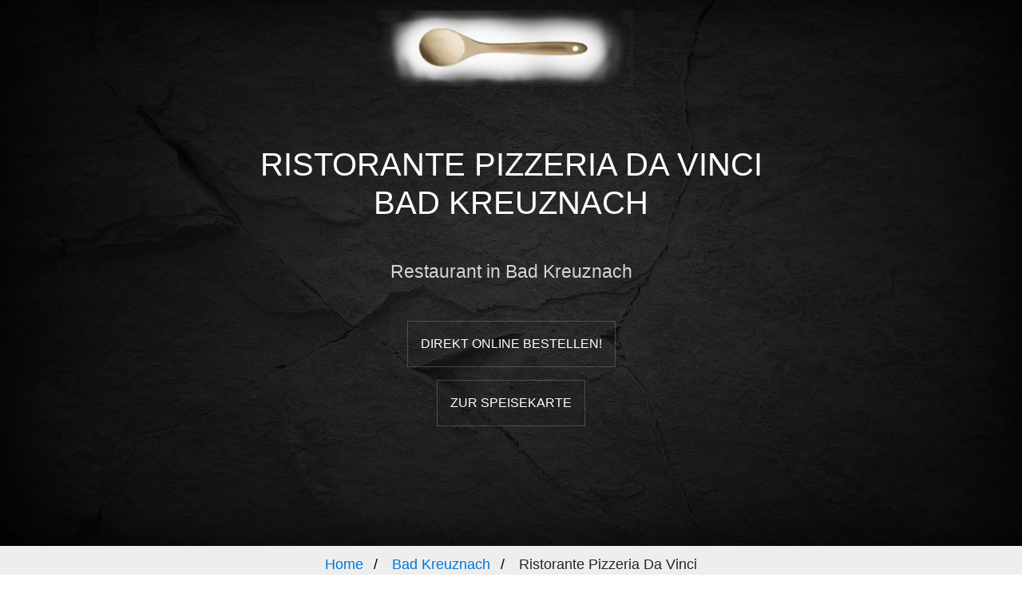

--- FILE ---
content_type: text/html; charset=UTF-8
request_url: https://speisekartenweb.de/restaurants/kreuznach/ristorante-pizzeria-da-vinci-49289
body_size: 22158
content:


<!DOCTYPE html>
<html lang="de">
  <head>
    <title>Ristorante Pizzeria Da Vinci Bad Kreuznach Speisekarte</title>
  <meta name="description" content="Jetzt Speisekarte im Ristorante Pizzeria Da Vinci mit 169 Gerichten und vielen weiteren aktuellen Informationen für dieses Restaurant in Bad Kreuznach einsehen. ">
  <meta name="keywords" content="Ristorante Pizzeria Da Vinci, Restaurant, Speisekarte, Gasthaus, Rezensionen, Reservieren, Öffnungszeiten, Menü">

    <meta property="og:title" content="Ristorante Pizzeria Da Vinci Bad Kreuznach">
    <meta property="og:description" content="Jetzt Speisekarte im Ristorante Pizzeria Da Vinci mit 169 Gerichten und vielen weiteren aktuellen Informationen für dieses Restaurant in Bad Kreuznach einsehen. ">
    <meta property="og:type" content="website">
    <meta property="og:url" content="https://speisekartenweb.de/restaurants/bad+kreuznach/ristorante-pizzeria-da-vinci-49289"> <!-- Replace with the URL of your page -->
    <meta property="og:image" content="https://speisekartenweb.de/restaurantbild.php/?id=49289"> 
	
	
    <meta charset="utf-8">
    <meta name="viewport" content="width=device-width, initial-scale=1, shrink-to-fit=no">
	<meta name="robots" content="max-image-preview:large">

<link rel="canonical" href="https://speisekartenweb.de/restaurants/bad+kreuznach/ristorante-pizzeria-da-vinci-49289" />


<script>
window.addEventListener("load", (event) => {
history.pushState(null, document.title, location.href);
});


window.addEventListener('popstate', function (event)
{
  history.pushState(null, document.title, location.href);
});
</script>


	
<!-- Global site tag (gtag.js) - Google Analytics -->
<script async src="https://www.googletagmanager.com/gtag/js?id=UA-152534077-1"></script>
<script>
  window.dataLayer = window.dataLayer || [];
  function gtag(){dataLayer.push(arguments);}
  gtag('js', new Date());

  gtag('config', 'UA-152534077-1');
</script>
<script async src="https://pagead2.googlesyndication.com/pagead/js/adsbygoogle.js?client=ca-pub-1867954322914226"
     crossorigin="anonymous"></script>
	 


	 
<script type="application/ld+json">
{"@context":"https://schema.org","@type":"Restaurant",
"@id": "https://speisekartenweb.de/restaurants/bad+kreuznach/ristorante-pizzeria-da-vinci-49289",
"name":"Ristorante Pizzeria Da Vinci",
"telephone":"+49 671 33500","image": "https://speisekartenweb.de/restaurants/restaurantseite/assets/restaurant_placeholder.png","priceRange": "€€",
"address":{"@type":"PostalAddress","streetAddress":"Salinenstraße 4 a","addressLocality":"Bad Kreuznach","addressRegion":"Rheinland-Pfalz","postalCode":"55543",
"addressCountry":{"@type":"Country","name":"DE"}}, "geo": {
        "@type": "GeoCoordinates",
        "latitude": 49.842839,
        "longitude": 7.8629917
      }
}
</script>

<script>
// Speisekarte ausklappen:

//   if(document.querySelector('.smalldesc')){
// const smalldesc = document.querySelector('.smalldesc');
// smalldesc.style.setProperty('--originalHeight', `${smalldesc.scrollHeight}px`);
//   }
// function read_speisekarte(){
//   const smalldesc = document.querySelector('.smalldesc');
//   smalldesc.classList.toggle('expand');
// };
  
  







</script>

    <style>
	
  /* Speisekarte ausklappen */
  /* .smalldesc {
  max-height: 250px;
  overflow: hidden;
  transition: all 1s ease;
}

.smalldesc.expand {
  max-height: var(--originalHeight);
} */

/* Import the required font */
@import url('https://fonts.googleapis.com/css?family=Open+Sans:400,300,600,700');




body{
	padding: 0px 0px 0px !important;
}
	
@media only screen and (min-width: 768px) {

.content{
	margin: auto;
    width: 50% !important;
	
}


.successpic{
	margin-bottom: 5% !important;
    margin-left: 45% !important;
    margin-right: 45% !important;
    width: 10% !important;
}

.centertext{
	text-align: center !important;
}

.respadding{
	padding-left: 20%;
	padding-right: 20%;
}


	
	}
	
	
	/* Extra small devices (phones, 600px and down) */
	@media only screen and (max-width: 400px) {	
	.nachfrageloaderheight{
height:400px ;
}

.nachfragedataheight{
	height:400px ;
	
}
}


@media only screen and (min-width: 400px) {	
	.nachfrageloaderheight{
height:500px ;
}

.nachfragedataheight{
	height:500px ;
	
}
}

/* Small devices (portrait tablets and large phones, 600px and up) */
@media only screen and (min-width: 600px) {
	.nachfrageloaderheight{
	
	height:600px ;
}

.nachfragedataheight{
	height:600px ;
	
}

}

/* Medium devices (landscape tablets, 768px and up) */
@media only screen and (min-width: 768px) {	.nachfrageloaderheight{
	
	height:675px ;
}

.nachfragedataheight{
	height:675px ;
	
}
}

/* Large devices (laptops/desktops, 992px and up) */
@media only screen and (min-width: 992px) {	.nachfrageloaderheight{
	
	height:850px ;
}

.nachfragedataheight{
	height:850px ;
	
}}

/* Extra large devices (large laptops and desktops, 1200px and up) */
@media only screen and (min-width: 1200px) {	.nachfrageloaderheight{
	
	height:1000px ;
}

.nachfragedataheight{
	height:1000px ;
	
}}
	
	
.buttonpush {
  display: inline-block;
  padding: 0.75rem 1.25rem;
  border-radius: 10rem;
  color: #fff;
  text-transform: uppercase;
  font-size: 1rem;
  letter-spacing: 0.15rem;
  transition: all 0.3s;
  position: relative;
  overflow: hidden;
  z-index: 1;
}
.buttonpush:after {
  content: "";
  position: absolute;
  bottom: 0;
  left: 0;
  width: 100%;
  height: 100%;
  background-color: #5a8792;
  border-radius: 10rem;
  z-index: -2;
}
.buttonpush:before {
  content: "";
  position: absolute;
  bottom: 0;
  left: 0;
  width: 0%;
  height: 100%;
  background-color: #008fb3;
  transition: all 0.3s;
  border-radius: 10rem;
  z-index: -1;
}
.buttonpush:hover {
  color: #fff;
}
.buttonpush:hover:before {
  width: 100%;
}	
	
	
	
	
	
	
	
	
	#cardlist {
    font-family: 'Open Sans';
}
	
	.cat, .ucat {
    font-size: 16px;
    margin: 0 0 0 48px;
    color: #333;
    font-weight: bold;
}

.items {
    font-size: 14px;
    margin: 0 48px 40px;
}


.item {
    padding: 10px 0;
    display: inline-block;
    width: 100%;
    -webkit-column-break-inside: avoid;
    page-break-inside: avoid;
    break-inside: avoid;
}
.cat:before {
    content: "";
    display: block;
    border-top: 1px solid #333;
    width: 100%;
    height: 1px;
    position: absolute;
    top: 50%;
    z-index: 1;
}

.price {
    float: right;
    font-weight: bold;
}

.name {
    display: inline;
    font-weight: bold;
}

.desc {
    font-weight: 300;
    margin-top: 4px;
}

.cat>span {
    background: #fff;
    padding: 0 20px;
    position: relative;
    z-index: 5;
}


.cat {
    font-size: 14px;
    font-weight: bold;
    margin: 15px 0 10px 0;
    text-align: center;
    position: relative;
    letter-spacing: 2px;
    text-transform: uppercase;
}





	
.rating {
box-sizing: unset !important;
  width: 208px;
  height: 40px;
  margin: auto;
  padding: 40px;
  border: 1px solid #cccccc;
  background: #f9f9f9;
}


.rating label {
  float: right;
  position: relative;
  width: 40px;
  height: 40px;
  cursor: pointer;
}
.rating label:not(:first-of-type) {
  padding-right: 2px;
}
.rating label:before {
  content: "★";
  font-size: 42px;
  color: #cccccc;
  line-height: 1;
}
.rating input {
  display: none;
}
.rating input:checked ~ label:before, .rating:not(:checked) > label:hover:before, .rating:not(:checked) > label:hover ~ label:before {
  color: #f9df4a;
}
	
	
	
/* The Modal (background) */
.modal {
  display: none; /* Hidden by default */
  position: fixed; /* Stay in place */
  z-index: 1000; /* Sit on top */
  padding-top: 50px; /* Location of the box */
  padding-bottom: 20px; /* Location of the box */
  left: 0;
  top: 0;
  width: 100%; /* Full width */
  height: 100%; /* Full height */
  overflow: auto; /* Enable scroll if needed */
  background-color: rgb(0,0,0); /* Fallback color */
  background-color: rgba(0,0,0,0.4); /* Black w/ opacity */
}

/* Modal Content */
.modal-content {
  position: relative;
  background-color: #fefefe;
  margin: auto;
  padding: 0;
  border: 1px solid #888;
  width: 80%;
  box-shadow: 0 4px 8px 0 rgba(0,0,0,0.2),0 6px 20px 0 rgba(0,0,0,0.19);
  -webkit-animation-name: animatetop;
  -webkit-animation-duration: 0.4s;
  animation-name: animatetop;
  animation-duration: 0.4s
}

/* Add Animation */
@-webkit-keyframes animatetop {
  from {top:-300px; opacity:0} 
  to {top:0; opacity:1}
}

@keyframes animatetop {
  from {top:-300px; opacity:0}
  to {top:0; opacity:1}
}

/* The Close Button */
.close, .close2, .close3 {
  color: white;
  float: right;
  font-size: 28px;
  font-weight: bold;
}

.close:hover,
.close:focus,
.close2:hover,
.close2:focus {
  color: #000;
  text-decoration: none;
  cursor: pointer;
}

.modal-header {
  padding: 2px 16px;
  background-color: #5cb85c;
  color: white;
}

.modal-body {padding: 2px 16px;}

.modal-footer {
  padding: 2px 16px;
  background-color: #5cb85c;
  color: white;
}


:root {
  --color-light: white;
  --color-dark: #212121;
  --color-signal: #fab700;
  --color-background: var(--color-light);
  --color-text: var(--color-dark);
  --color-accent: var(--color-signal);
  --size-bezel: .5rem;
  --size-radius: 4px;
 
}
.input {
  position: relative;
}
.input__label {
  position: absolute;
  left: 0;
  top: 0;
  padding: calc(var(--size-bezel) * 0.75) calc(var(--size-bezel) * .5);
  margin: calc(var(--size-bezel) * 0.75 + 3px) calc(var(--size-bezel) * .5);
  background: pink;
  white-space: nowrap;
  transform: translate(0, 0);
  transform-origin: 0 0;
  background: var(--color-background);
  transition: transform 120ms ease-in;
  font-weight: bold;
  line-height: 1.2;
}
.input__field {
  box-sizing: border-box;
  display: block;
  width: 100%;
  border: 3px solid currentColor;
  padding: calc(var(--size-bezel) * 1.5) var(--size-bezel);
  color: currentColor;
  background: transparent;
  border-radius: var(--size-radius);
}
.input__field:not(:-moz-placeholder-shown) + .input__label {
  transform: translate(0.25rem, -65%) scale(0.8);
  color: var(--color-accent);
}
.input__field:not(:-ms-input-placeholder) + .input__label {
  transform: translate(0.25rem, -65%) scale(0.8);
  color: var(--color-accent);
}
.input__field:focus + .input__label, .input__field:not(:placeholder-shown) + .input__label {
  transform: translate(0.25rem, -65%) scale(0.8);
  color: var(--color-accent);
}





        .input-container {
            margin-bottom: 20px;
            position: relative;
        }

        .input-container label {
            position: absolute;
            top: 5px;
            left: 10px;
            transition: 0.2s;
            color: #888;
            pointer-events: none;
        }

        .input-field {
            width: 100%;
            padding: 10px 10px 10px 5px;
            box-sizing: border-box;
            border: 2px solid #000
            border-radius: 4px;
            transition: 0.3s;
        }

        .input-field:focus {
            border-color: #64b5f6;
            outline: none;
        }

        .input-field:focus + label,
        .input-field:not(:placeholder-shown) + label {
            top: -20px;
            left: 5px;
            font-size: 12px;
            color: #64b5f6;
        }

        .textarea-field {
            min-height: 80px;
            resize: vertical;
        }















.button-group {
  margin-top: calc(var(--size-bezel) * 2);
}

button {
  color: currentColor;
  padding: var(--size-bezel) calc(var(--size-bezel) * 2);
  background: var(--color-accent);
  border: none;
  border-radius: var(--size-radius);
  font-weight: 900;
}
button[type=reset] {
  background: var(--color-background);
  font-weight: 200;
}

button + button {
  margin-left: calc(var(--size-bezel) * 2);
}




.switch {
  position: relative;
  display: inline-block;
  width: 60px;
  height: 34px;
}

.switch input { 
  opacity: 0;
  width: 0;
  height: 0;
}

.slider {
  position: absolute;
  cursor: pointer;
  top: 0;
  left: 0;
  right: 0;
  bottom: 0;
  background-color: #ccc;
  -webkit-transition: .4s;
  transition: .4s;
}

.slider:before {
  position: absolute;
  content: "";
  height: 26px;
  width: 26px;
  left: 4px;
  bottom: 4px;
  background-color: white;
  -webkit-transition: .4s;
  transition: .4s;
}

input:checked + .slider {
  background-color: #2196F3;
}

input:focus + .slider {
  box-shadow: 0 0 1px #2196F3;
}

input:checked + .slider:before {
  -webkit-transform: translateX(26px);
  -ms-transform: translateX(26px);
  transform: translateX(26px);
}


/* Rounded sliders */
.slider.round {
  border-radius: 34px;
}

.slider.round:before {
  border-radius: 50%;
}




/* Bewertungen */










/* Livedaten */
.blob {
	background: #f50057;
	border-radius: 50%;
	margin: -10px;
	height: 20px;
	width: 20px;

	box-shadow: 0 0 0 0 rgba(200, 0, 0, 1);
	transform: scale(1);
	animation: pulse 2s infinite;
}

@keyframes pulse {
	0% {
		transform: scale(0.95);
		box-shadow: 0 0 0 0 rgba(200, 0, 0, 0.7);
	}

	70% {
		transform: scale(1);
		box-shadow: 0 0 0 10px rgba(200, 0, 0, 0);
	}

	100% {
		transform: scale(0.95);
		box-shadow: 0 0 0 0 rgba(200, 0, 0, 0);
	}
}




.lds-ripple {
  display: inline-block;
  position: relative;
  width: 80px;
  height: 80px;
}
.lds-ripple div {
  position: absolute;
  border: 4px solid #ccb0b0;
  opacity: 1;
  border-radius: 50%;
  animation: lds-ripple 1s cubic-bezier(0, 0.2, 0.8, 1) infinite;
}
.lds-ripple div:nth-child(2) {
  animation-delay: -0.5s;
}
@keyframes lds-ripple {
  0% {
    top: 36px;
    left: 36px;
    width: 0;
    height: 0;
    opacity: 1;
  }
  100% {
    top: 0px;
    left: 0px;
    width: 72px;
    height: 72px;
    opacity: 0;
  }
}





ol.breadcrumb {
  padding: 10px 16px;
  list-style: none;
  background-color: #eee;
}
ol.breadcrumb li {
  display: inline;
  font-size: 18px;
}
ol.breadcrumb li+li:before {
  padding: 8px;
  color: black;
  content: "/\00a0";
}
ol.breadcrumb li a {
  color: #0275d8;
  text-decoration: none;
}
ol.breadcrumb li a:hover {
  color: #01447e;
  text-decoration: underline;
}



#fixed-tabteaser-navbar-wrap {
				overflow: unset;
				max-width: calc(100% - 20px);
			}
			.grid-scroll-container {
				position: relative;
				overflow: hidden;
				padding: 30px 0;
			}
			.grid-scroll-container {
				position: relative;
				overflow: hidden;
				padding: 30px 0;
			}
			.fixed-tabtop {
				z-index: 100!important;
			}
			.fixed-tabtop {
				position: sticky!important;
				top: 0;
				padding: 0!important;
			}
			.fixed-tabtop {
				position: -webkit-sticky;
			}
			
			
			
			
			
			
			
			#fixed-tabteaser-navbar {
				scroll-behavior: smooth;
			}
			#fixed-tabteaser-navbar {
				background-color: #fff!important;
				box-shadow: 0 5px 9px -9px rgb(0 0 0 / 50%);
			}
			#fixed-tabteaser-navbar {
				background-color: #fff!important;
				box-shadow: 0 5px 9px -9px rgb(0 0 0 / 50%);
				scroll-behavior: smooth !important;
			}
			.nav-tabs {
				border-bottom: none!important;
			}
			.nav {
				padding-left: 0;
				margin-bottom: 0;
				list-style: none;
			}
			.nav-tabs {
				white-space: nowrap;
				overflow-x: auto;
				overflow-y: hidden;
				-webkit-overflow-scrolling: touch;
				-ms-overflow-style: -ms-autohiding-scrollbar;
				scrollbar-width: none;
				display: block;
			}
			#header-links, .nav {
				padding: 0;
			}
			
			
			
			
			
			.nav-tabs a, .nav-tabs li {
				display: inline-block!important;
			}
			
			.list-group-item {
				color: #000;
				padding: 20px;
			}

	</style>

    <link rel="stylesheet" href="/restaurants/restaurantseite/assets/css/bootstrap/bootstrap.css">

    
    	

    <link rel="stylesheet" href="/restaurants/restaurantseite/assets/css/style.css">
    <link rel="stylesheet" href="/restaurants/restaurantseite/assets/css/restaurant.css">
 <link rel="shortcut icon" type="image/png" href="/logo.png">
	<link rel="apple-touch-icon" type="image/png" href="/logo.png">

  
  <!-- Adblock -->
  <script async src="https://fundingchoicesmessages.google.com/i/pub-1867954322914226?ers=1" nonce="Xy6qSZd2QTvCM5puxN0wug"></script><script nonce="Xy6qSZd2QTvCM5puxN0wug">(function() {function signalGooglefcPresent() {if (!window.frames['googlefcPresent']) {if (document.body) {const iframe = document.createElement('iframe'); iframe.style = 'width: 0; height: 0; border: none; z-index: -1000; left: -1000px; top: -1000px;'; iframe.style.display = 'none'; iframe.name = 'googlefcPresent'; document.body.appendChild(iframe);} else {setTimeout(signalGooglefcPresent, 0);}}}signalGooglefcPresent();})();</script>
  <script>(function(){/*

Copyright The Closure Library Authors.
SPDX-License-Identifier: Apache-2.0
*/
'use strict';var aa=function(a){var b=0;return function(){return b<a.length?{done:!1,value:a[b++]}:{done:!0}}},ba="function"==typeof Object.create?Object.create:function(a){var b=function(){};b.prototype=a;return new b},k;if("function"==typeof Object.setPrototypeOf)k=Object.setPrototypeOf;else{var m;a:{var ca={a:!0},n={};try{n.__proto__=ca;m=n.a;break a}catch(a){}m=!1}k=m?function(a,b){a.__proto__=b;if(a.__proto__!==b)throw new TypeError(a+" is not extensible");return a}:null}
var p=k,q=function(a,b){a.prototype=ba(b.prototype);a.prototype.constructor=a;if(p)p(a,b);else for(var c in b)if("prototype"!=c)if(Object.defineProperties){var d=Object.getOwnPropertyDescriptor(b,c);d&&Object.defineProperty(a,c,d)}else a[c]=b[c];a.v=b.prototype},r=this||self,da=function(){},t=function(a){return a};var u;var w=function(a,b){this.g=b===v?a:""};w.prototype.toString=function(){return this.g+""};var v={},x=function(a){if(void 0===u){var b=null;var c=r.trustedTypes;if(c&&c.createPolicy){try{b=c.createPolicy("goog#html",{createHTML:t,createScript:t,createScriptURL:t})}catch(d){r.console&&r.console.error(d.message)}u=b}else u=b}a=(b=u)?b.createScriptURL(a):a;return new w(a,v)};var A=function(){return Math.floor(2147483648*Math.random()).toString(36)+Math.abs(Math.floor(2147483648*Math.random())^Date.now()).toString(36)};var B={},C=null;var D="function"===typeof Uint8Array;function E(a,b,c){return"object"===typeof a?D&&!Array.isArray(a)&&a instanceof Uint8Array?c(a):F(a,b,c):b(a)}function F(a,b,c){if(Array.isArray(a)){for(var d=Array(a.length),e=0;e<a.length;e++){var f=a[e];null!=f&&(d[e]=E(f,b,c))}Array.isArray(a)&&a.s&&G(d);return d}d={};for(e in a)Object.prototype.hasOwnProperty.call(a,e)&&(f=a[e],null!=f&&(d[e]=E(f,b,c)));return d}
function ea(a){return F(a,function(b){return"number"===typeof b?isFinite(b)?b:String(b):b},function(b){var c;void 0===c&&(c=0);if(!C){C={};for(var d="ABCDEFGHIJKLMNOPQRSTUVWXYZabcdefghijklmnopqrstuvwxyz0123456789".split(""),e=["+/=","+/","-_=","-_.","-_"],f=0;5>f;f++){var h=d.concat(e[f].split(""));B[f]=h;for(var g=0;g<h.length;g++){var l=h[g];void 0===C[l]&&(C[l]=g)}}}c=B[c];d=Array(Math.floor(b.length/3));e=c[64]||"";for(f=h=0;h<b.length-2;h+=3){var y=b[h],z=b[h+1];l=b[h+2];g=c[y>>2];y=c[(y&3)<<
4|z>>4];z=c[(z&15)<<2|l>>6];l=c[l&63];d[f++]=""+g+y+z+l}g=0;l=e;switch(b.length-h){case 2:g=b[h+1],l=c[(g&15)<<2]||e;case 1:b=b[h],d[f]=""+c[b>>2]+c[(b&3)<<4|g>>4]+l+e}return d.join("")})}var fa={s:{value:!0,configurable:!0}},G=function(a){Array.isArray(a)&&!Object.isFrozen(a)&&Object.defineProperties(a,fa);return a};var H;var J=function(a,b,c){var d=H;H=null;a||(a=d);d=this.constructor.u;a||(a=d?[d]:[]);this.j=d?0:-1;this.h=null;this.g=a;a:{d=this.g.length;a=d-1;if(d&&(d=this.g[a],!(null===d||"object"!=typeof d||Array.isArray(d)||D&&d instanceof Uint8Array))){this.l=a-this.j;this.i=d;break a}void 0!==b&&-1<b?(this.l=Math.max(b,a+1-this.j),this.i=null):this.l=Number.MAX_VALUE}if(c)for(b=0;b<c.length;b++)a=c[b],a<this.l?(a+=this.j,(d=this.g[a])?G(d):this.g[a]=I):(d=this.l+this.j,this.g[d]||(this.i=this.g[d]={}),(d=this.i[a])?
G(d):this.i[a]=I)},I=Object.freeze(G([])),K=function(a,b){if(-1===b)return null;if(b<a.l){b+=a.j;var c=a.g[b];return c!==I?c:a.g[b]=G([])}if(a.i)return c=a.i[b],c!==I?c:a.i[b]=G([])},M=function(a,b){var c=L;if(-1===b)return null;a.h||(a.h={});if(!a.h[b]){var d=K(a,b);d&&(a.h[b]=new c(d))}return a.h[b]};J.prototype.toJSON=function(){var a=N(this,!1);return ea(a)};
var N=function(a,b){if(a.h)for(var c in a.h)if(Object.prototype.hasOwnProperty.call(a.h,c)){var d=a.h[c];if(Array.isArray(d))for(var e=0;e<d.length;e++)d[e]&&N(d[e],b);else d&&N(d,b)}return a.g},O=function(a,b){H=b=b?JSON.parse(b):null;a=new a(b);H=null;return a};J.prototype.toString=function(){return N(this,!1).toString()};var P=function(a){J.call(this,a)};q(P,J);function ha(a){var b,c=(a.ownerDocument&&a.ownerDocument.defaultView||window).document,d=null===(b=c.querySelector)||void 0===b?void 0:b.call(c,"script[nonce]");(b=d?d.nonce||d.getAttribute("nonce")||"":"")&&a.setAttribute("nonce",b)};var Q=function(a,b){b=String(b);"application/xhtml+xml"===a.contentType&&(b=b.toLowerCase());return a.createElement(b)},R=function(a){this.g=a||r.document||document};R.prototype.appendChild=function(a,b){a.appendChild(b)};var S=function(a,b,c,d,e,f){try{var h=a.g,g=Q(a.g,"SCRIPT");g.async=!0;g.src=b instanceof w&&b.constructor===w?b.g:"type_error:TrustedResourceUrl";ha(g);h.head.appendChild(g);g.addEventListener("load",function(){e();d&&h.head.removeChild(g)});g.addEventListener("error",function(){0<c?S(a,b,c-1,d,e,f):(d&&h.head.removeChild(g),f())})}catch(l){f()}};var ia=r.atob("aHR0cHM6Ly93d3cuZ3N0YXRpYy5jb20vaW1hZ2VzL2ljb25zL21hdGVyaWFsL3N5c3RlbS8xeC93YXJuaW5nX2FtYmVyXzI0ZHAucG5n"),ja=r.atob("WW91IGFyZSBzZWVpbmcgdGhpcyBtZXNzYWdlIGJlY2F1c2UgYWQgb3Igc2NyaXB0IGJsb2NraW5nIHNvZnR3YXJlIGlzIGludGVyZmVyaW5nIHdpdGggdGhpcyBwYWdlLg=="),ka=r.atob("RGlzYWJsZSBhbnkgYWQgb3Igc2NyaXB0IGJsb2NraW5nIHNvZnR3YXJlLCB0aGVuIHJlbG9hZCB0aGlzIHBhZ2Uu"),la=function(a,b,c){this.h=a;this.j=new R(this.h);this.g=null;this.i=[];this.l=!1;this.o=b;this.m=c},V=function(a){if(a.h.body&&!a.l){var b=
function(){T(a);r.setTimeout(function(){return U(a,3)},50)};S(a.j,a.o,2,!0,function(){r[a.m]||b()},b);a.l=!0}},T=function(a){for(var b=W(1,5),c=0;c<b;c++){var d=X(a);a.h.body.appendChild(d);a.i.push(d)}b=X(a);b.style.bottom="0";b.style.left="0";b.style.position="fixed";b.style.width=W(100,110).toString()+"%";b.style.zIndex=W(2147483544,2147483644).toString();b.style["background-color"]=ma(249,259,242,252,219,229);b.style["box-shadow"]="0 0 12px #888";b.style.color=ma(0,10,0,10,0,10);b.style.display=
"flex";b.style["justify-content"]="center";b.style["font-family"]="Roboto, Arial";c=X(a);c.style.width=W(80,85).toString()+"%";c.style.maxWidth=W(750,775).toString()+"px";c.style.margin="24px";c.style.display="flex";c.style["align-items"]="flex-start";c.style["justify-content"]="center";d=Q(a.j.g,"IMG");d.className=A();d.src=ia;d.style.height="24px";d.style.width="24px";d.style["padding-right"]="16px";var e=X(a),f=X(a);f.style["font-weight"]="bold";f.textContent=ja;var h=X(a);h.textContent=ka;Y(a,
e,f);Y(a,e,h);Y(a,c,d);Y(a,c,e);Y(a,b,c);a.g=b;a.h.body.appendChild(a.g);b=W(1,5);for(c=0;c<b;c++)d=X(a),a.h.body.appendChild(d),a.i.push(d)},Y=function(a,b,c){for(var d=W(1,5),e=0;e<d;e++){var f=X(a);b.appendChild(f)}b.appendChild(c);c=W(1,5);for(d=0;d<c;d++)e=X(a),b.appendChild(e)},W=function(a,b){return Math.floor(a+Math.random()*(b-a))},ma=function(a,b,c,d,e,f){return"rgb("+W(Math.max(a,0),Math.min(b,255)).toString()+","+W(Math.max(c,0),Math.min(d,255)).toString()+","+W(Math.max(e,0),Math.min(f,
255)).toString()+")"},X=function(a){a=Q(a.j.g,"DIV");a.className=A();return a},U=function(a,b){0>=b||null!=a.g&&0!=a.g.offsetHeight&&0!=a.g.offsetWidth||(na(a),T(a),r.setTimeout(function(){return U(a,b-1)},50))},na=function(a){var b=a.i;var c="undefined"!=typeof Symbol&&Symbol.iterator&&b[Symbol.iterator];b=c?c.call(b):{next:aa(b)};for(c=b.next();!c.done;c=b.next())(c=c.value)&&c.parentNode&&c.parentNode.removeChild(c);a.i=[];(b=a.g)&&b.parentNode&&b.parentNode.removeChild(b);a.g=null};var pa=function(a,b,c,d,e){var f=oa(c),h=function(l){l.appendChild(f);r.setTimeout(function(){f?(0!==f.offsetHeight&&0!==f.offsetWidth?b():a(),f.parentNode&&f.parentNode.removeChild(f)):a()},d)},g=function(l){document.body?h(document.body):0<l?r.setTimeout(function(){g(l-1)},e):b()};g(3)},oa=function(a){var b=document.createElement("div");b.className=a;b.style.width="1px";b.style.height="1px";b.style.position="absolute";b.style.left="-10000px";b.style.top="-10000px";b.style.zIndex="-10000";return b};var L=function(a){J.call(this,a)};q(L,J);var qa=function(a){J.call(this,a)};q(qa,J);var ra=function(a,b){this.l=a;this.m=new R(a.document);this.g=b;this.i=K(this.g,1);b=M(this.g,2);this.o=x(K(b,4)||"");this.h=!1;b=M(this.g,13);b=x(K(b,4)||"");this.j=new la(a.document,b,K(this.g,12))};ra.prototype.start=function(){sa(this)};
var sa=function(a){ta(a);S(a.m,a.o,3,!1,function(){a:{var b=a.i;var c=r.btoa(b);if(c=r[c]){try{var d=O(P,r.atob(c))}catch(e){b=!1;break a}b=b===K(d,1)}else b=!1}b?Z(a,K(a.g,14)):(Z(a,K(a.g,8)),V(a.j))},function(){pa(function(){Z(a,K(a.g,7));V(a.j)},function(){return Z(a,K(a.g,6))},K(a.g,9),K(a.g,10),K(a.g,11))})},Z=function(a,b){a.h||(a.h=!0,a=new a.l.XMLHttpRequest,a.open("GET",b,!0),a.send())},ta=function(a){var b=r.btoa(a.i);a.l[b]&&Z(a,K(a.g,5))};(function(a,b){r[a]=function(c){for(var d=[],e=0;e<arguments.length;++e)d[e-0]=arguments[e];r[a]=da;b.apply(null,d)}})("__h82AlnkH6D91__",function(a){"function"===typeof window.atob&&(new ra(window,O(qa,window.atob(a)))).start()});}).call(this);

window.__h82AlnkH6D91__("[base64]/[base64]/[base64]/[base64]");</script>













 </head>
  <body data-spy="scroll" data-target="#pb-navbar" data-offset="200">

    <!-- Bewertung Modal -->
<div id="myModal" class="modal">

  <!-- Modal content -->
  <div class="modal-content">
    <div class="modal-header">
      <span class="close">&times;</span>
      <p style="font-size: 2rem;">Bewertung bestätigen</p>
    </div>
    <div id="rating-modal-body" class="modal-body">
			<div class="rating" style="padding: 20px 10px !important; margin-top:10px; margin-bottom:10px;">
    <input  type="radio" id="star5modal" name="rating2" value="5" /><label for="star5modal"></label>
    <input type="radio" id="star4modal" name="rating2" value="4" /><label for="star4modal"></label>
    <input type="radio" id="star3modal" name="rating2" value="3" /><label for="star3modal"></label>
    <input  type="radio" id="star2modal" name="rating2" value="2" /><label for="star2modal"></label>
    <input  type="radio" id="star1modal" name="rating2" value="1" /><label for="star1modal"></label>
</div>

      <p id="b_hinweistext">Bitte bestätigen Sie, dass Sie eine Bewertung abgeben möchten.</p>

 
 
 

<div class="input-container">
    <textarea id="rating_text" class="input-field textarea-field" placeholder=" " onclick="this.style.borderColor='black'"></textarea>
    <label for="kommentar">Kommentar (optional)</label>
</div>

 
 <div class="input-container">
    <input type="text" id="rating_name" class="input-field" onclick="this.style.borderColor='black'" placeholder=" ">
    <label for="name">Name (optional)</label>
</div>
 
 
 
 
 
 
 
 <center><button style="margin: 50px;" onclick="confirm()">Bestätigen</button></center> 
 
 


    <div style="height:5px" class="modal-footer">
   
    </div>	
  </div>

</div>
</div>




    <!-- Reservierung Modal -->



    <!-- Ios Modal -->



    <!-- Melden Modal -->
<div id="modal3" class="modal">

  <!-- Modal content -->
  <div class="modal-content">
    <div class="modal-header" style="background-color:#c3a94a !important;">
      <span class="close3">&times;</span>
      <p>Fehler melden</p>
    </div>
    <div id="fehler-modal-body" class="modal-body">
<p>Bitte bestätigen Sie, dass Sie eine fehlerhafte Speisekarte melden möchten. Fügen Sie bitte eine kurze Begründung hinzu, damit wir das Problem schnell beheben können:</p>
<label class="input">
<textarea id="melden_text" class="input__field" placeholder="" onclick="this.style.color='black'"></textarea>
  <span class="input__label">Begründung</span>
  </label>
<br><br>
<center><button onclick="confirm_melden()" style="background-color: green; color: white;">Bestätigen</button></center><br><br>
<center><a title="Restaurant Inhaber Formular" href="https://speisekartenweb.de/inhaber_neu/" ><button>Ich bin Inhaber</button></a></center>
<br>
	

   
    </div>	 
	<div style="height:5px" class="modal-footer">
  </div>
  


</div>
</div>

    

    <div class="probootstrap-loader"></div>
    <!-- END loader -->

    <nav class="navbar navbar-expand-lg navbar-dark pb_navbar pb_scrolled-light" id="pb-navbar">
      <div class="container" style="justify-content: center">
        <a class="navbar-brand	 d-xl-none d-lg-none d-md-block d-sm-block" href="/">
          <img loading=lazy src="/restaurants/restaurantseite/assets/images/restaurant/logo.webp" alt="Speisekartenweb.de Logo" class="light">
          <img loading=lazy src="/restaurants/restaurantseite/assets/images/restaurant/logo-dark.webp" alt="Speisekartenweb.de Logo" class="dark">
        </a>
      
        <div class="collapse navbar-collapse justify-content-md-center" id="probootstrap-navbar">
          <ul class="navbar-nav">
        

            <li class="nav-item logo-center d-xl-block d-lg-block d-md-none d-sm-none d-none">
              <a class="nav-link text-uppercase pb_letter-spacing-2" title="Speisekartenweb Startseite" href="/">
                <img loading=lazy src="/restaurants/restaurantseite/assets/images/restaurant/logo.webp" alt="Ristorante Pizzeria Da Vinci Logo" class="light ">
                <img loading=lazy src="/restaurants/restaurantseite/assets/images/restaurant/logo-dark.webp" alt="Ristorante Pizzeria Da Vinci Logo" class="dark ">
              </a>
            </li>
            
          </ul>
        </div>
      </div>
    </nav>
    <!-- END nav -->

    <section class="pb_cover_v1 cover-bg-black cover-bg-opacity-4 text-center " style="background-image: url(/restaurants/restaurantseite/assets/images/restaurant/1900x1200/background.webp)" >
      <div class="container content">
        <div class="row align-items-center justify-content-center">
          <div class="col-md-9  order-md-1">
          
	<br>
	<br>	  
		  
		    <h1 id="restaurant" class="row justify-content-center mb-5" style="text-transform: uppercase; background: 0 0; color: #fff;">Ristorante Pizzeria Da Vinci Bad Kreuznach</h1>
            <div class="sub-heading"><h3 class="mb-5">Restaurant in Bad Kreuznach</h3></div>
<input id="lieferando_land" value="Deutschland" type="hidden"><p><a title="Ristorante Pizzeria Da Vinci Essen online bestellen" href="https://tidd.ly/49uAn2K" onclick=' gtag("event", "Lieferando", {"event_category" : "Online Bestellen","event_label": "Lieferando" });'  class="btn smoothscroll pb_outline-light rounded-0 btn-xl pb_font-13 pb_letter-spacing-2 p-3">Direkt online bestellen!</a></p>
                  <p><a href="#section-speisekarte" id="push-subscription-button" title="Ristorante Pizzeria Da Vinci Speisekarte" class="btn smoothscroll pb_outline-light rounded-0 btn-xl pb_font-13 pb_letter-spacing-2 p-3">Zur Speisekarte</a></p>
		 
		  </div>  
        </div>
      </div>
    </section>
	

<center><ol class="breadcrumb" itemscope itemtype="https://schema.org/BreadcrumbList">
  <li itemprop="itemListElement" itemscope
          itemtype="https://schema.org/ListItem">
		  <a itemprop="item"  href="/"><span itemprop="name" >Home</span></a>
		   <meta itemprop="position" content="1" />
	</li>
	
	  <li itemprop="itemListElement" itemscope
          itemtype="https://schema.org/ListItem">
		  <a itemprop="item"  href="https://speisekartenweb.de/restaurants/bad+kreuznach"><span itemprop="name" >Bad Kreuznach</span></a>
		   <meta itemprop="position" content="2" />
	</li>
	
	  <li itemprop="itemListElement" itemscope
          itemtype="https://schema.org/ListItem">
		<span itemprop="name" >Ristorante Pizzeria Da Vinci</span>
		<meta itemprop="position" content="3" />
	</li>
</ol></center>


    <!-- END section -->




 <section class="pb_section" style="padding: 2em 0;" id="section-speisekarte">
             



<ins class="adsbygoogle"
     style="display:block; text-align:center;"
     data-ad-layout="in-article"
     data-ad-format="fluid"
     data-ad-client="ca-pub-1867954322914226"
     data-ad-slot="9050722264"></ins>
<script>
     (adsbygoogle = window.adsbygoogle || []).push({});
</script>

			 
			 
			 
			  <div class="container content">
      
		    <h2 class="mb-4 text-uppercase pb_letter-spacing-2" style="text-align: center;">Speisekarte</h2>
       
			 
			 
			 
			 
			   <div class="row">
                  <div class="col-md">
                    <div class="list-unstyled pb_food-menu">
			<div id="fixed-tabteaser-navbar-wrap" class="grid-scroll-container fixed-tabtop mb-3 container">
							<div id="fixed-tabteaser-navbar" class="font-weight-bold nav nav-tabs "><center> <a class="list-group-item fixed-tabcategory-menu-li smoothscroll" title="Suppen"  href="#menu_kat_0">Suppen</a> <a class="list-group-item fixed-tabcategory-menu-li smoothscroll" title="Vorspeisen"  href="#menu_kat_1">Vorspeisen</a> <a class="list-group-item fixed-tabcategory-menu-li smoothscroll" title="Eierspeisen"  href="#menu_kat_2">Eierspeisen</a> <a class="list-group-item fixed-tabcategory-menu-li smoothscroll" title="Salate"  href="#menu_kat_3">Salate</a> <a class="list-group-item fixed-tabcategory-menu-li smoothscroll" title="Spaghetti"  href="#menu_kat_4">Spaghetti</a> <a class="list-group-item fixed-tabcategory-menu-li smoothscroll" title="Rigatoni"  href="#menu_kat_5">Rigatoni</a> <a class="list-group-item fixed-tabcategory-menu-li smoothscroll" title="Tortellini"  href="#menu_kat_6">Tortellini</a> <a class="list-group-item fixed-tabcategory-menu-li smoothscroll" title="Gnocchi"  href="#menu_kat_7">Gnocchi</a> <a class="list-group-item fixed-tabcategory-menu-li smoothscroll" title="Tagliatelle miste - grüne und weiße Bandnuden"  href="#menu_kat_8">Tagliatelle miste - grüne und weiße Bandnuden</a> <a class="list-group-item fixed-tabcategory-menu-li smoothscroll" title="Tortelloni"  href="#menu_kat_9">Tortelloni</a> <a class="list-group-item fixed-tabcategory-menu-li smoothscroll" title="Al Forno"  href="#menu_kat_10">Al Forno</a> <a class="list-group-item fixed-tabcategory-menu-li smoothscroll" title="Pizza"  href="#menu_kat_11">Pizza</a> <a class="list-group-item fixed-tabcategory-menu-li smoothscroll" title="Fleischgerichte vom Schwein"  href="#menu_kat_12">Fleischgerichte vom Schwein</a></center></div></div> 
			<div id="cardlist" class="smalldesc">
			
			<link href="https://fonts.googleapis.com/css?family=Open+Sans:400,300,600,700" rel="stylesheet" type="text/css">
			
			<div id="card0" class="card">
			<div class="items"><div id="menu_kat_0"><div class="cat" ><span>Suppen</span></div><div class="item">
			<div class="price">4,50 €</div>
			<div class="name">Minestrone</div>
			<div class="desc">Gemüsesuppe</div>
			</div><div class="item">
			<div class="price">4,50 €</div>
			<div class="name">Stracciatella alla Romana</div>
			<div class="desc">Brühe mit geschlagenem Ei</div>
			</div><div class="item">
			<div class="price">4,50 €</div>
			<div class="name">Tomatensuppe</div>
			<div class="desc"></div>
			</div><div class="item">
			<div class="price">4,50 €</div>
			<div class="name">Tortellini in Brodo</div>
			<div class="desc"></div>
			</div></div><div id="menu_kat_1"><div class="cat" ><span>Vorspeisen</span></div><div class="item">
			<div class="price">2,60 €</div>
			<div class="name">Knoblauchtoast</div>
			<div class="desc">zwei Scheiben Toast mit Butter und Knoblauch</div>
			</div><div class="item">
			<div class="price">7,00 €</div>
			<div class="name">Pizza Bruschetta</div>
			<div class="desc"></div>
			</div><div class="item">
			<div class="price">5,00 €</div>
			<div class="name">Bruschetta</div>
			<div class="desc">Bagjette brot mit Tomaten,  Zwiebeln, Olivenöl,  Gurlcen und Oregano</div>
			</div><div class="item">
			<div class="price">5,00 €</div>
			<div class="name">Pizzabrot</div>
			<div class="desc">mit Tomatenscheiben und Knoblauch</div>
			</div><div class="item">
			<div class="price">7,50 €</div>
			<div class="name">1/2 Dutzend Weinbergschnecken</div>
			<div class="desc"></div>
			</div><div class="item">
			<div class="price">13,50 €</div>
			<div class="name">Carpaccio</div>
			<div class="desc">roher Roastbeef mit Öl,  Zitrone,  Zwiebeln
und Parmesankäse</div>
			</div></div><div id="menu_kat_2"><div class="cat" ><span>Eierspeisen</span></div><div class="item">
			<div class="price">6,00 €</div>
			<div class="name">Omelette Naturale</div>
			<div class="desc">mit Käse</div>
			</div><div class="item">
			<div class="price">6,50 €</div>
			<div class="name">Omelette Schinlcen</div>
			<div class="desc">mit Vorderschinlcen und Käse</div>
			</div><div class="item">
			<div class="price">6,50 €</div>
			<div class="name">Omelette mit frischen Champignons</div>
			<div class="desc">und Käse</div>
			</div><div class="item">
			<div class="price">7,00 €</div>
			<div class="name">Omelette Speciale</div>
			<div class="desc">mit Vorderschinken,  frischen Champignons,  Zwiebeln und Käse</div>
			</div></div><div id="menu_kat_3"><div class="cat" ><span>Salate</span></div><div class="item">
			<div class="price">7,70 €</div>
			<div class="name">Caprese</div>
			<div class="desc">Tomaten mit Mozzarella und Basilikum</div>
			</div><div class="item">
			<div class="price">3,80 €</div>
			<div class="name">Insalata di riagioli Bianchi</div>
			<div class="desc">weiße Bohnen mit hausgemachtem Dressing und Zwiebeln</div>
			</div><div class="item">
			<div class="price">4,30 €</div>
			<div class="name">Insalata Mista</div>
			<div class="desc">grüner Salat mit Gurken,  Mais, Tomaten,  Zwiebeln und Karotten</div>
			</div><div class="item">
			<div class="price">6,50 €</div>
			<div class="name">Insalata di Pomodoro</div>
			<div class="desc">Tomatensalat mit Zwiebeln</div>
			</div><div class="item">
			<div class="price">10,50 €</div>
			<div class="name">Insalata Tricolore</div>
			<div class="desc">grüner Salat mit Tomaten,  Mozzarella,  Parmaschinlcen und Basilikum</div>
			</div><div class="item">
			<div class="price">7,00 €</div>
			<div class="name">Insalata Italia</div>
			<div class="desc">grüner Salat mit Käse,  Vorderschinken,  Mais, 
gekochtem Ei,  Karotten,  Tomaten und Zwiebeln</div>
			</div><div class="item">
			<div class="price">7,50 €</div>
			<div class="name">Insalata del Pozzo</div>
			<div class="desc">grüner Salat mit Käse,  Vorderschinken*,  Mais,  gekochtem Ei,  Gurken,  Bohnen,  Tomaten,  Zwiebeln und Thunfisch</div>
			</div><div class="item">
			<div class="price">9,00 €</div>
			<div class="name">Insalata da Vinci</div>
			<div class="desc">grüner Salat mit Käse, Vorderschinken,  Mais,  gekochtem Ei,  Karotten,  bohnen,  Tomaten,  Thunfisch,  Artischocken,  Zwiebeln
und Oliven</div>
			</div><div class="item">
			<div class="price"></div>
			<div class="name">Insalata Paesana</div>
			<div class="desc">gebratene Putenbruststreifen,  grüner Salat,  Käse,  Tomaten,  Gurken,  Mais,  Zwiebeln</div>
			</div></div><div id="menu_kat_4"><div class="cat" ><span>Spaghetti</span></div><div class="item">
			<div class="price">6,80 €</div>
			<div class="name">Napoli</div>
			<div class="desc">mit Tomatensauce</div>
			</div><div class="item">
			<div class="price">7,00 €</div>
			<div class="name">Bologpese</div>
			<div class="desc">mit Hackfleischsauce</div>
			</div><div class="item">
			<div class="price">6,70 €</div>
			<div class="name">Agjio e Оlіо con Peperondni</div>
			<div class="desc">mit Olivenöl,  Knoblauch-scharf</div>
			</div><div class="item">
			<div class="price">7,80 €</div>
			<div class="name">Amatriciana</div>
			<div class="desc">mit Tomatensauce,  Knoblauch,  Zwiebeln,  Vord
und Parmesanlcäse</div>
			</div><div class="item">
			<div class="price">7,80 €</div>
			<div class="name">ai Punghi</div>
			<div class="desc">mit Sahnesauce,  frischen Champignons und Käse</div>
			</div><div class="item">
			<div class="price">7,80 €</div>
			<div class="name">all' Arrabiata</div>
			<div class="desc">mit Tomatensauce und Knoblauch-scharf</div>
			</div><div class="item">
			<div class="price">7,80 €</div>
			<div class="name">Contadina</div>
			<div class="desc">mit Tomatensahnesauce,  Knoblauch,  frischen Champignons,  Erbsen und Parmesankäse</div>
			</div><div class="item">
			<div class="price">7,80 €</div>
			<div class="name">Aurora</div>
			<div class="desc">mit lomatensahnesauce und Vorderschinken</div>
			</div><div class="item">
			<div class="price">8,50 €</div>
			<div class="name">alla Chef</div>
			<div class="desc">mit Bologpesesahnesauce,  frischen Champignons,  Erbsen,  Vorderschinken,  Knoblauch und Käse</div>
			</div><div class="item">
			<div class="price">10,50 €</div>
			<div class="name">Frutti di Mare</div>
			<div class="desc">mit Meeresfrüchten</div>
			</div><div class="item">
			<div class="price">9,00 €</div>
			<div class="name">Gorgonzola</div>
			<div class="desc">mit sauce</div>
			</div><div class="item">
			<div class="price">7,80 €</div>
			<div class="name">Carbonara</div>
			<div class="desc">mit Sahnesauce,  Ei,  Vorderschinken und Käse</div>
			</div><div class="item">
			<div class="price">8,50 €</div>
			<div class="name">Quattro Pormaggi</div>
			<div class="desc">mit Tomatensahnesauce und vier Sorten Käse</div>
			</div><div class="item">
			<div class="price">9,00 €</div>
			<div class="name">San Michele</div>
			<div class="desc">mit Tomatensahnesauce,  Knoblauch,  Krabben und Käse</div>
			</div><div class="item">
			<div class="price">7,80 €</div>
			<div class="name">al Pepe Nero</div>
			<div class="desc">mit Tomatensahnesauce,  schwarzem Pfeffer,  Knoblauch und Käse-scharf</div>
			</div><div class="item">
			<div class="price">9,00 €</div>
			<div class="name">al Salmone</div>
			<div class="desc">mit Lachs,  Tomatensahnesauce,  Knoblauch und Käse</div>
			</div><div class="item">
			<div class="price">7,80 €</div>
			<div class="name">ai Spinaci</div>
			<div class="desc">mit Blattspinat,  Tomatensahnesauce,  Knoblauch und Käse</div>
			</div><div class="item">
			<div class="price">7,80 €</div>
			<div class="name">alla Pugliese</div>
			<div class="desc">mit Olivenöl,  Blattspnat,  frischen Champgrons und Knoblauch-pikant
Auf Wunsch mit Rinderhackfleich (Aufpreis 1, 00 €)</div>
			</div><div class="item">
			<div class="price">9,00 €</div>
			<div class="name">alla Norma</div>
			<div class="desc">mit Tomatensahnesauce,  Aubergjnen,  Zwiebeln,  Knoblauch,  Zucchini,  Lachs und Färmesankäse</div>
			</div><div class="item">
			<div class="price">9,50 €</div>
			<div class="name">Boscaiola</div>
			<div class="desc">mit Sahnesauce,  frischen Champignons und Putenfleisch</div>
			</div></div><div id="menu_kat_5"><div class="cat" ><span>Rigatoni</span></div><div class="item">
			<div class="price">6,80 €</div>
			<div class="name">Napoli</div>
			<div class="desc">mit Tomaten sauce</div>
			</div><div class="item">
			<div class="price">7,00 €</div>
			<div class="name">Bolognese</div>
			<div class="desc">mit Hackfleischsauce</div>
			</div><div class="item">
			<div class="price">6,70 €</div>
			<div class="name">Aglio e Olio con Peperoncini</div>
			<div class="desc">mit Olivenöl,  Knoblauch-scharf</div>
			</div><div class="item">
			<div class="price">7,80 €</div>
			<div class="name">Amatridanа</div>
			<div class="desc">mit Tomatensauce,  Knoblauch,  Zwiebeln,  Vorderschinken und Parmesankäse</div>
			</div><div class="item">
			<div class="price">7,80 €</div>
			<div class="name">ai Funghi</div>
			<div class="desc">mit Sahnesauce,  frischen Champignons und Käse</div>
			</div><div class="item">
			<div class="price">7,80 €</div>
			<div class="name">all Arrabiata</div>
			<div class="desc">mit lomatensauce und Knoblauch-scharf</div>
			</div><div class="item">
			<div class="price">7,80 €</div>
			<div class="name">Contadina</div>
			<div class="desc">mit Tomatensahnesauce,  Knoblauch,  frischen Champignons,  Erbsen und Parmesankäse</div>
			</div><div class="item">
			<div class="price">7,80 €</div>
			<div class="name">Aurora</div>
			<div class="desc">mit Tomatensahnesauce und Vorderschinken</div>
			</div><div class="item">
			<div class="price">8,50 €</div>
			<div class="name">alla Chef
mit Bolognesesahnesauce, frischen Champignons, Erbsen, Vorderschinken, Knoblauch und Käse</div>
			<div class="desc"></div>
			</div><div class="item">
			<div class="price">10,50 €</div>
			<div class="name">Frutti di Mare</div>
			<div class="desc">mit Meeresfrüchten</div>
			</div><div class="item">
			<div class="price">9,00 €</div>
			<div class="name">Gorgonzola</div>
			<div class="desc">mit sauce</div>
			</div><div class="item">
			<div class="price">7,80 €</div>
			<div class="name">Carbonara</div>
			<div class="desc">mit Sahnesauce,  Ei,  Vorderschinken und Käse</div>
			</div><div class="item">
			<div class="price">8,50 €</div>
			<div class="name">Quattro Eormaggi</div>
			<div class="desc">mit Tomatensahnesauce und vier Sorten Käse</div>
			</div><div class="item">
			<div class="price">9,00 €</div>
			<div class="name">San Michele</div>
			<div class="desc">mit lömatensahnesauce,  Knoblauch,  Krabben und Käse</div>
			</div><div class="item">
			<div class="price">7,80 €</div>
			<div class="name">al Pepe Nero</div>
			<div class="desc">mit Tomatensahnesauce,  schwarzem Pfeffer,  Knoblauch und Käse-scharf</div>
			</div><div class="item">
			<div class="price">9,00 €</div>
			<div class="name">al Salmone</div>
			<div class="desc">mit Lachs,  Tomatensahnesauce,  Knoblauch und Käse</div>
			</div><div class="item">
			<div class="price">7,80 €</div>
			<div class="name">ai Spinaci
mit Blattspinat, Tömatensahnesauce, Knoblauch und Käse</div>
			<div class="desc"></div>
			</div><div class="item">
			<div class="price">7,80 €</div>
			<div class="name">alla Pugjiese</div>
			<div class="desc">mit Olivenöl,  Blattspinat,  frischen Champignons und Knoblauch-picant
Auf Wunsch mit Rinderhaclcfleich (Aufpreis 1, 00 €)</div>
			</div><div class="item">
			<div class="price">9,00 €</div>
			<div class="name">alla Norma</div>
			<div class="desc">mit Tomatensahnesauce,  Auberginen,  Zwiebeln,  Knoblauch,  Zucchini,  Lachs und Färmesankäse</div>
			</div><div class="item">
			<div class="price">9,50 €</div>
			<div class="name">Boscaiola</div>
			<div class="desc">mit Sahnesauce,  frischen Champignons und Putenfleisch</div>
			</div></div><div id="menu_kat_6"><div class="cat" ><span>Tortellini</span></div><div class="item">
			<div class="price">8,00 €</div>
			<div class="name">Napoli</div>
			<div class="desc">mit Tomatensauce</div>
			</div><div class="item">
			<div class="price">8,20 €</div>
			<div class="name">Bolognese</div>
			<div class="desc">mit Hackfleischsauce</div>
			</div><div class="item">
			<div class="price">10,50 €</div>
			<div class="name">al Salmone</div>
			<div class="desc">mit Lachs,  Tomatensahnesauce,  Knoblauch und Käse</div>
			</div><div class="item">
			<div class="price">9,50 €</div>
			<div class="name">ai Spinaci</div>
			<div class="desc">mit Blattspinat,  Tomatensahnesauce,  Knoblauch und Käse</div>
			</div><div class="item">
			<div class="price">9,00 €</div>
			<div class="name">ai Punghi
mit Sahnesauce, frischen Champignons und Käse</div>
			<div class="desc"></div>
			</div><div class="item">
			<div class="price">9,00 €</div>
			<div class="name">Aurora
mit Tomatensahnesauce und Vorderschinken</div>
			<div class="desc"></div>
			</div><div class="item">
			<div class="price">9,50 €</div>
			<div class="name">Carbonara</div>
			<div class="desc">mit Sahnesauce,  Ei,  Vorderschinken und Käse</div>
			</div><div class="item">
			<div class="price">9,50 €</div>
			<div class="name">Gorgonzola</div>
			<div class="desc">mit sahnesauce</div>
			</div><div class="item">
			<div class="price">9,50 €</div>
			<div class="name">alla Chef</div>
			<div class="desc">mit Bolognesesahnesauce,  frischen Champignons,  Erbsen,  Vorderschinken,  Knoblauch und Käse</div>
			</div><div class="item">
			<div class="price">10,50 €</div>
			<div class="name">San Michele</div>
			<div class="desc">mit Tomatensahnesauce,  Knoblauch,  Krabben und Käse</div>
			</div><div class="item">
			<div class="price">9,00 €</div>
			<div class="name">al Pepe Nero</div>
			<div class="desc">mit Tomatensahnesauce,  schwarzem Pfeffer,  Knoblauch und Käse-schar</div>
			</div><div class="item">
			<div class="price">9,50 €</div>
			<div class="name">Quattro Pormaggi</div>
			<div class="desc">mit Tomatensahnesauce und vier Sorten Käse</div>
			</div><div class="item">
			<div class="price">10,00 €</div>
			<div class="name">Tortellini und Tagliatelle miste</div>
			<div class="desc">zwei verschiedene Nudelsorten mit Käsesahnesauce und Vorderschinken</div>
			</div><div class="item">
			<div class="price">9,00 €</div>
			<div class="name">Contadina</div>
			<div class="desc">mit Tomatensahnesauce,  Knoblauch,  frischen Champignons,  Erbsen und Parmesankäse</div>
			</div><div class="item">
			<div class="price">10,50 €</div>
			<div class="name">alla Norma</div>
			<div class="desc">mit Tomatensahnesauce,  Auberginen,  Zwiebeln,  Knoblauch,  Zucchini,  Lachs und Färmesankäse</div>
			</div></div><div id="menu_kat_7"><div class="cat" ><span>Gnocchi</span></div><div class="item">
			<div class="price">8,00 €</div>
			<div class="name">Napoli</div>
			<div class="desc">mit Tomatensauce</div>
			</div><div class="item">
			<div class="price">8,20 €</div>
			<div class="name">Bоlognecе</div>
			<div class="desc">mit Hackfleischsauce</div>
			</div><div class="item">
			<div class="price">10,50 €</div>
			<div class="name">al Salmone
mit Lachs, Tomatensahnesauce, Knoblauch und Käse</div>
			<div class="desc"></div>
			</div><div class="item">
			<div class="price">9,00 €</div>
			<div class="name">ai Tungbi</div>
			<div class="desc">mit Sahnesauce,  frischen Champignons und Käse</div>
			</div><div class="item">
			<div class="price">9,00 €</div>
			<div class="name">Aurora</div>
			<div class="desc">mit Tomatensahnesauce und Vorderschinken und Käse</div>
			</div><div class="item">
			<div class="price">10,50 €</div>
			<div class="name">San Michele</div>
			<div class="desc">mit Tomatensahnesauce,  Knoblauch,  Krabben und Käse</div>
			</div><div class="item">
			<div class="price">9,00 €</div>
			<div class="name">Contadina</div>
			<div class="desc">mit Tomatensahnesauce,  Knoblauch,  frischen Champignons,  Erbsen und Parmesanlcäse</div>
			</div><div class="item">
			<div class="price">9,50 €</div>
			<div class="name">Quattro Formaggi</div>
			<div class="desc">mit Tomatensahnesauce und vier Sorten Käse</div>
			</div><div class="item">
			<div class="price">9,00 €</div>
			<div class="name">al Pepe Nero</div>
			<div class="desc">mit Tomatensahnesauce,  schwarzem Pfeffer,  Knoblauch und Käse-scharf</div>
			</div><div class="item">
			<div class="price">9,50 €</div>
			<div class="name">alla Chef</div>
			<div class="desc">mit bologiesesahnesauce,  frischen Champignons,  Käse,  Knoblauch und Vorderschinken</div>
			</div><div class="item">
			<div class="price">9,50 €</div>
			<div class="name">Carbonara</div>
			<div class="desc">mit Sahnesauce,  Ei,  Vorderschinken und Käse</div>
			</div><div class="item">
			<div class="price">9,50 €</div>
			<div class="name">Gorgonzola</div>
			<div class="desc">mit sahnesauce</div>
			</div><div class="item">
			<div class="price">11,00 €</div>
			<div class="name">Boscaiola</div>
			<div class="desc">mit Sahnesauce,  frischen Champignons und Putenfleisch</div>
			</div></div><div id="menu_kat_8"><div class="cat" ><span>Tagliatelle miste - grüne und weiße Bandnuden</span></div><div class="item">
			<div class="price">8,00 €</div>
			<div class="name">Napoli</div>
			<div class="desc">mit Tomatensauce</div>
			</div><div class="item">
			<div class="price">8,20 €</div>
			<div class="name">Bolognese</div>
			<div class="desc">mit Hackfleiscbsauce</div>
			</div><div class="item">
			<div class="price">9,00 €</div>
			<div class="name">all Arrabiata</div>
			<div class="desc">mit Tomatensauce und Knoblauch-scharf</div>
			</div><div class="item">
			<div class="price">10,50 €</div>
			<div class="name">San Michele</div>
			<div class="desc">mit Tomatensahnesauce,  Knoblauch,  Krabben und Käse</div>
			</div><div class="item">
			<div class="price">9,00 €</div>
			<div class="name">Contadina</div>
			<div class="desc">mit Tomatensahnesauce,  Knoblauch,  frischen Champigions,  Erbsen und Parmesankäse</div>
			</div><div class="item">
			<div class="price">9,50 €</div>
			<div class="name">Quattro Pormaggi</div>
			<div class="desc">mit Tomatensahnesauce und vier Sorten Käse</div>
			</div><div class="item">
			<div class="price">9,00 €</div>
			<div class="name">al Pepe Nero</div>
			<div class="desc">mit Tomatensahnesauce,  schwarzem Pfeffer,  Knoblauch und Käse-schar</div>
			</div><div class="item">
			<div class="price">10,00 €</div>
			<div class="name">alla Chef</div>
			<div class="desc">mit Bolognesesahnesauce,  frischen Champignons,  Erbsen,  Knoblauch,  Vorderschinken und Käse</div>
			</div><div class="item">
			<div class="price">9,50 €</div>
			<div class="name">Carbonara
mit Sahnesauce, Ei, Vorderschinken und Käse</div>
			<div class="desc"></div>
			</div><div class="item">
			<div class="price">10,00 €</div>
			<div class="name">Gorgonzola</div>
			<div class="desc">mit sauce</div>
			</div><div class="item">
			<div class="price">9,00 €</div>
			<div class="name">ai Punghi</div>
			<div class="desc">mit Sahnesauce,  frischen Champignons und Käse</div>
			</div><div class="item">
			<div class="price">10,50 €</div>
			<div class="name">Aurora</div>
			<div class="desc">mit Tomatensahnesauce,  Knoblauch und Käse</div>
			</div><div class="item">
			<div class="price">9,50 €</div>
			<div class="name">ai Spinaci</div>
			<div class="desc">mit Blattspinat,  Tomatensahnesauce,  Knoblauch und Käse</div>
			</div><div class="item">
			<div class="price">9,00 €</div>
			<div class="name">alla Pugliese</div>
			<div class="desc">mit Olivenöl,  Blattspinat,  frischen Champignons und Knoblauch-pikant
Auf Wunsch mit Rinderhackfleich (Aufpreis 1, 00 €)</div>
			</div><div class="item">
			<div class="price">10,50 €</div>
			<div class="name">alla Norma
mit Tomatensahnesauce, Aubergnen, Zwiebeln, Knoblauch, Zucchini, Lachs und Färmesankäse</div>
			<div class="desc"></div>
			</div><div class="item">
			<div class="price">11,00 €</div>
			<div class="name">Boscaiola</div>
			<div class="desc">mit Sahnesauce,  frischen Champignons und Putenfleisch</div>
			</div></div><div id="menu_kat_9"><div class="cat" ><span>Tortelloni</span></div><div class="item">
			<div class="price">9,50 €</div>
			<div class="name">alla Salvia in Salbei und Sahne</div>
			<div class="desc"></div>
			</div><div class="item">
			<div class="price">9,50 €</div>
			<div class="name">Gorgonzola mit Gorgonzolasauce</div>
			<div class="desc"></div>
			</div><div class="item">
			<div class="price">9,00 €</div>
			<div class="name">аl Pesto</div>
			<div class="desc">mit würziger grüner Kräutersauce und mit Sahne verfeinert</div>
			</div><div class="item">
			<div class="price">9,00 €</div>
			<div class="name">al Pepe Nero</div>
			<div class="desc">mit Tomatensahnesauce,  schwarzem Pfeffer,  Knoblauch und Käse-scharf</div>
			</div><div class="item">
			<div class="price">9,50 €</div>
			<div class="name">Quattro Formaggi</div>
			<div class="desc">mit Tomatensahnesauce und vier Sorten Käse</div>
			</div><div class="item">
			<div class="price">9,00 €</div>
			<div class="name">ai Punghi</div>
			<div class="desc">mit Sahnesauce,  frischen Champignons und Käse</div>
			</div><div class="item">
			<div class="price">10,50 €</div>
			<div class="name">San Michele</div>
			<div class="desc">mit Tomatensahnesauce,  Knoblauch,  Krabben und Käse</div>
			</div><div class="item">
			<div class="price">9,50 €</div>
			<div class="name">ai Spinaci</div>
			<div class="desc">mit Blattspinat,  Tomatensahnesauce,  Knoblauch und Käse</div>
			</div><div class="item">
			<div class="price">9,00 €</div>
			<div class="name">Contadina</div>
			<div class="desc">mit Tomatensahnesauce,  Knoblauch,  frischen Champignons,  Erbsen und Parmesankäse</div>
			</div><div class="item">
			<div class="price">10,50 €</div>
			<div class="name">al Salmone</div>
			<div class="desc">mit Lachs,  Tomatensahnesauce,  Knoblauch und Käse</div>
			</div><div class="item">
			<div class="price">10,50 €</div>
			<div class="name">alla Norma</div>
			<div class="desc">mit Tomatensahnesauce,  Auberginen,  Zwiebeln,  Knoblauch,  Zucchini,  Lachs und Färmesankäse</div>
			</div></div><div id="menu_kat_10"><div class="cat" ><span>Al Forno</span></div><div class="item">
			<div class="price">9,00 €</div>
			<div class="name">Lasagne</div>
			<div class="desc"></div>
			</div><div class="item">
			<div class="price">9,00 €</div>
			<div class="name">Cannelloni</div>
			<div class="desc">mit Tomatensauce und Mozzarella ohne Bolognesesauce</div>
			</div><div class="item">
			<div class="price">9,00 €</div>
			<div class="name">Gombinazione</div>
			<div class="desc">mit drei Sorten Nudeln</div>
			</div><div class="item">
			<div class="price">9,00 €</div>
			<div class="name">Spaghetti</div>
			<div class="desc"></div>
			</div><div class="item">
			<div class="price">9,00 €</div>
			<div class="name">Rigatoni</div>
			<div class="desc"></div>
			</div><div class="item">
			<div class="price">9,00 €</div>
			<div class="name">Tortellini</div>
			<div class="desc"></div>
			</div><div class="item">
			<div class="price">9,00 €</div>
			<div class="name">Tagliatelle</div>
			<div class="desc">grüne und weiße bandnudeln</div>
			</div></div><div id="menu_kat_11"><div class="cat" ><span>Pizza</span></div><div class="item">
			<div class="price"></div>
			<div class="name">Pizza Margherita</div>
			<div class="desc">mit Tomatensauce und Käse</div>
			</div><div class="item">
			<div class="price"></div>
			<div class="name">Pizza Salami</div>
			<div class="desc">mit Tomatensauce,  Käse und Salami</div>
			</div><div class="item">
			<div class="price"></div>
			<div class="name">Pizza Parma (ohne Tomatensauce)</div>
			<div class="desc">mit Mozzarella,  Rucola,  frischen Tomaten,  Rarmaschinken und gehobelten Parmesankäse</div>
			</div><div class="item">
			<div class="price"></div>
			<div class="name">pizza funghi</div>
			<div class="desc">mit Tomatensauce,  Käse und frischen Champignons</div>
			</div><div class="item">
			<div class="price"></div>
			<div class="name">Pizza Peperoni</div>
			<div class="desc">mit Tomatensauce,  Käse und Peperoniwurst</div>
			</div><div class="item">
			<div class="price"></div>
			<div class="name">Pizza Mattinata</div>
			<div class="desc">mit Tomatensauce,  Käse,  Hackfleisch, 
Peperoniwurst,  grüner Peperoni mild,  Paprika,  Zwiebeln und Knoblauch</div>
			</div><div class="item">
			<div class="price"></div>
			<div class="name">Pizza Pazza (ohne Tomatensauce)</div>
			<div class="desc">mit frischen Tomaten,  Mozzarella,  Zwiebeln,  Parmesankäse und Käse-pikant</div>
			</div><div class="item">
			<div class="price"></div>
			<div class="name">Pizza Mare e Monti</div>
			<div class="desc">mit Tomatensauce,  Käse,  Peperoniwurst,  Spinat,  Lachs,  grüner Peperoni mild,  Zucchini,  Zwiebeln und Knoblauch</div>
			</div><div class="item">
			<div class="price"></div>
			<div class="name">Pizza Tonno</div>
			<div class="desc">mit Tomatensauce,  Käse,  Thunfisch und Zwiebeln</div>
			</div><div class="item">
			<div class="price"></div>
			<div class="name">Pizza Classica</div>
			<div class="desc">mit Tomatensauce,  Käse,  Schinken,  frischen Champignons und Salami</div>
			</div><div class="item">
			<div class="price"></div>
			<div class="name">Pizza Caprese</div>
			<div class="desc">mit Tomatensauce,  Käse,  frischen Tomaten,  Mozzarella,  und frischem Basilikum</div>
			</div><div class="item">
			<div class="price"></div>
			<div class="name">Pizza Prosciutto</div>
			<div class="desc">mit Tomatensauce,  Käse und Vorderschinken</div>
			</div><div class="item">
			<div class="price"></div>
			<div class="name">Pizza Panna (ohne Tomatensauce)</div>
			<div class="desc">mit Sahne,  Käse,  Zwiebeln,  Vorderschinken
und Parmesankäse</div>
			</div><div class="item">
			<div class="price"></div>
			<div class="name">Pizza Primavera</div>
			<div class="desc">mit Tomatensauce,  Käse,  Mozzarella,  Vorderschinken und frischem Basilikum</div>
			</div><div class="item">
			<div class="price"></div>
			<div class="name">Pizza quattro Fоrmaggi</div>
			<div class="desc">mit Tomatensauce und vier Sorten Käse</div>
			</div><div class="item">
			<div class="price"></div>
			<div class="name">Pizza Speziale</div>
			<div class="desc">mit Tomatensauce,  Käse,  Peperoniwurst,  Salami,  frischen Champignons und Paprika</div>
			</div><div class="item">
			<div class="price"></div>
			<div class="name">Pizza Capricciosa</div>
			<div class="desc">mit Tomatensauce,  Käse,  grüner Peperoni,  Zwiebeln,  Artischocken und frischen Champignons</div>
			</div><div class="item">
			<div class="price"></div>
			<div class="name">Pizza cjuattro Stagioni</div>
			<div class="desc">mit Tomatensauce,  Käse,  Vorderschinken,  Paprika,  Artischocken  und frischen Champignons</div>
			</div><div class="item">
			<div class="price"></div>
			<div class="name">Pizza Mare</div>
			<div class="desc">mit Tomatensauce,  Käse,  Meeresfrüchten und Knoblauch</div>
			</div><div class="item">
			<div class="price"></div>
			<div class="name">Pizza Hawaii</div>
			<div class="desc">mit Tomatensauce,  Käse,  Vorderscbinlcen und Ananas</div>
			</div><div class="item">
			<div class="price"></div>
			<div class="name">Pizza Pantasia</div>
			<div class="desc">mit Tomatensauce,  Käse,  Peperoniwurst,  Salami,  frischen Champignons,  Paprilca,  Artischocken und Vorderschinken</div>
			</div><div class="item">
			<div class="price"></div>
			<div class="name">Pizza Calzone</div>
			<div class="desc">Pizzatasche gefüllt mit Tomatensauce,  Käse,  Vorderschinken Salami,  frischen Champignons und Peperoniwurst</div>
			</div><div class="item">
			<div class="price"></div>
			<div class="name">Pizza Mona Lisa</div>
			<div class="desc">mit Tomatensauce,  Käse,  frischen Champignons,  Zwiebeln,  Vorderschinken,  Peperoniwurst,  grüner Peperoni mild,  Knoblauch und Paprika</div>
			</div><div class="item">
			<div class="price"></div>
			<div class="name">Pizza Spinaci</div>
			<div class="desc">mit Tomatensauce,  Käse,  B lattspinat, 
Gorgonzola und Knoblauch</div>
			</div><div class="item">
			<div class="price"></div>
			<div class="name">Pizza Rustica</div>
			<div class="desc">mit Tomatensauce,  Käse,  Auberginen,  Zucchini, 
und Mozzarella</div>
			</div><div class="item">
			<div class="price"></div>
			<div class="name">Pizza Europa</div>
			<div class="desc">mit Mozzarella,  Tomaten,  Hackfleisch,  Peperoniwurst</div>
			</div><div class="item">
			<div class="price"></div>
			<div class="name">Pizza Germania</div>
			<div class="desc">mit Tomatensauce,  Mozzarella und Würstchen</div>
			</div></div><div id="menu_kat_12"><div class="cat" ><span>Fleischgerichte vom Schwein</span></div><div class="item">
			<div class="price">7,60 €</div>
			<div class="name">Schnitzel Natur</div>
			<div class="desc"></div>
			</div><div class="item">
			<div class="price">9,00 €</div>
			<div class="name">Schnitzel Wiener Art</div>
			<div class="desc"></div>
			</div><div class="item">
			<div class="price">9,50 €</div>
			<div class="name">Scaloppine al Pepe Nero</div>
			<div class="desc">zartes Schnitzel mit pikanter Tomatensahnesauce,  Knoblauch und schwarzem Pfeffer-scharf</div>
			</div><div class="item">
			<div class="price">9,50 €</div>
			<div class="name">Scaloppine alla Pizzaiola</div>
			<div class="desc">zartes Schnitzel mit Tornatensauce,  Knoblauch,  Oregano und Kapern</div>
			</div><div class="item">
			<div class="price">9,50 €</div>
			<div class="name">Schnitzel Natur</div>
			<div class="desc">mit Kräuterbutter</div>
			</div><div class="item">
			<div class="price">9,50 €</div>
			<div class="name">Schnitzel Natur</div>
			<div class="desc">mit Zwiebeln</div>
			</div><div class="item">
			<div class="price">9,50 €</div>
			<div class="name">Schnitzel ai Funghi</div>
			<div class="desc">mit Knoblauch und frischen Champignons</div>
			</div><div class="item">
			<div class="price">10,00 €</div>
			<div class="name">Cacciatore</div>
			<div class="desc">Jägerschnitzel</div>
			</div><div class="item">
			<div class="price">11,00 €</div>
			<div class="name">Piccata</div>
			<div class="desc">zartes Schnitzel in einer Panade mit Ei und Parmesankäse</div>
			</div><div class="item">
			<div class="price">10,00 €</div>
			<div class="name">Scaloppine Parmigiana</div>
			<div class="desc">zartes Schnitzel in einer Weißweinsauce und
mit Käse überbacken</div>
			</div><div class="item">
			<div class="price">10,00 €</div>
			<div class="name">Scaloppine in Vino</div>
			<div class="desc">zartes Schnitzel in Weißweinsauce</div>
			</div><div class="item">
			<div class="price">10,50 €</div>
			<div class="name">Scaloppine Genovese</div>
			<div class="desc">zartes Schnitzel mit Tomatensauce und
frischen Champignons</div>
			</div><div class="item">
			<div class="price">11,50 €</div>
			<div class="name">Saltim bocca alla Romana</div>
			<div class="desc">zartes Schnitzel mit Vorderschinken und Salbei</div>
			</div><div class="item">
			<div class="price">12,50 €</div>
			<div class="name">Cordon bleu</div>
			<div class="desc">zartes paniertes Schnitzel gefüllt mit Vorderschinken und Käse</div>
			</div><div class="item">
			<div class="price">12,50 €</div>
			<div class="name">Valdostana</div>
			<div class="desc">zartes paniertes Schnitzel mit Vorderschinken und Käse überbacken</div>
			</div><div class="item">
			<div class="price">12,50 €</div>
			<div class="name">Scaloppine alla Chef</div>
			<div class="desc">zartes Schnitzel mit Tömatcnsahnesauce frischen Champignons und Knoblauch</div>
			</div><div class="item">
			<div class="price">13,00 €</div>
			<div class="name">Scaloppine alla Gorgonzola</div>
			<div class="desc">zartes Schnitzel mit Gorgonzolasauce</div>
			</div></div></div></div></div></div><br><i>Wir legen großen Wert auf die Richtigkeit der bei uns auf unserem Portal verfügbaren Speisekarten. Dennoch kann es vorkommen, dass einzelne Speisekarten veraltet sind (insb. Preisangaben) oder falsche Informationen beinhalten. Alle Angaben sind daher ohne Gewähr und unverbindlich. Es gelten die Speisekarten in den jeweiligen Restaurants. Weitere Informationen finden Sie ggf. auch auf der <a href='http://www.davinci-badkreuznach.de/'  rel='nofollow' style='
							color: #1919e4 !important;
						'>offiziellen Website des Ristorante Pizzeria Da Vinci</a>.</i><br>
			

			<div onclick="modalopen3()" style="
	text-align: center;
    border-color: black;
    border-style: solid;
    border-width: thin;
    padding: 1%;
	cursor: pointer;
	margin-top: 1rem;
"><img src="/fehler/warning.png" style="
    height: fit-content;
    " alt="Speisekarte melden"><small >Fehlerhafte Speisekarte melden / Inhaber eintragen</small><br><br>
			
			</div></div></div></div>
			</section>
			
			<div class="container content">
			  <div class="row">
                  <div class="col-md">
                    <div class="list-unstyled pb_food-menu">
			
			
	<br>
<p>Jetzt online Essen bei Ristorante Pizzeria Da Vinci bestellen:  <i><a href="https://tidd.ly/49uAn2K"><button id="push-subscription-button2" onclick='gtag("event", "Lieferando", {"event_category" : "Online Bestellen","event_label": "Lieferando" });' value="49289">Hier klicken um bei Ristorante Pizzeria Da Vinci zu bestellen!</button></a></i> </p><br>





<!-- nachLieferandoLink -->
<script async src="https://pagead2.googlesyndication.com/pagead/js/adsbygoogle.js?client=ca-pub-1867954322914226"
     crossorigin="anonymous"></script>
<!-- nachLieferandoLink -->
<ins class="adsbygoogle"
     style="display:block"
     data-ad-client="ca-pub-1867954322914226"
     data-ad-slot="2474426420"
     data-ad-format="auto"
     data-full-width-responsive="true"></ins>
<script>
     (adsbygoogle = window.adsbygoogle || []).push({});
</script>


<br>




<hr id="bewerten">
<center  style="margin-top:10px; margin-bottom:10px;"><h3 class="mb-4 text-uppercase pb_letter-spacing-2"><strong>Bewerten Sie jetzt das Ristorante Pizzeria Da Vinci in Bad Kreuznach:</strong></h3>
		<div class="rating">
    <input onclick="modalopen(5)" type="radio" id="star5" name="rating" value="5" /><label for="star5"></label>
    <input onclick="modalopen(4)" type="radio" id="star4" name="rating" value="4" /><label for="star4"></label>
    <input onclick="modalopen(3)" type="radio" id="star3" name="rating" value="3" /><label for="star3"></label>
    <input onclick="modalopen(2)" type="radio" id="star2" name="rating" value="2" /><label for="star2"></label>
    <input onclick="modalopen(1)" type="radio" id="star1" name="rating" value="1" /><label for="star1"></label>
</div>




</center>


	<br><div id="info_questions_c">
	<center><strong>Hat das Restaurant einen Außenbereich?</strong></center><br>
		<div style="justify-content: space-around; text-align: center;"><button style="background-color: #74bd74;" onclick="restinfos_content(1,1)">Ja</button> 
                                   <button onclick="restinfos_content(1,0)" >Weiß nicht</button> 
                                   <button style="background-color: #dc7878;" onclick="restinfos_content(1,2)">Nein</button>
                                    </div>
	</div><br>







<hr>



<br>
	<div><img style='width:100%; height:auto;' src='/restaurantbild.php/?id=49289&token=eb5aea7cd5257fde0739e6281051cda8' width='500' height='500' alt='Restaurant "Ristorante Pizzeria Da Vinci" in Bad Kreuznach' loading='lazy'>
	<i>Foto des Restaurants "Ristorante Pizzeria Da Vinci" in Bad Kreuznach</i></div><br>
	

<div style="margin-right:5% !important; margin-left:5% !important; margin-top:5% !important; margin-bottom:5% !important;">
<h3 style="font-size: xx-large;">Informationen zum Ristorante Pizzeria Da Vinci in Bad Kreuznach:</h3>
<p>Die Preise des Restaurants sind normal und bewegen sich im allgemeinen Durchschnitt.</p> <p>Wenn Sie Informationen zu den angebotenen Speisen und Gerichten benötigen, oder einen Tisch reservieren möchten, können Sie das Restaurant unter der Telefonnummer <a href='tel:+49 671 33500' title='Ristorante Pizzeria Da Vinci Bad Kreuznach Telefonnummer' >+49 671 33500</a> erreichen.</p> <p>Das Restaurant hat keinen Ruhetag, Sie können also jeden Tag in der Woche hier das Essen genießen.</p>
</div>



<hr>


 

<!-- vor Adresse -->
<!--<ins class="adsbygoogle"
     style="display:block"
     data-ad-client="ca-pub-1867954322914226"
     data-ad-slot="9159648769"
     data-ad-format="auto"
     data-full-width-responsive="true"></ins>
<script>
     (adsbygoogle = window.adsbygoogle || []).push({});
</script>
-->
			  <div class="container">  <div class="row">
                  <div class="col-md">
                    <div class="list-unstyled pb_food-menu">
					
					
				<div>	
        <div class="row justify-content-center mb-3">
		  <div class="col-md-10 text-center">
            <h3 class="mb-4 text-uppercase pb_letter-spacing-2">Adresse</h3>
      
					
				<p>Salinenstraße 4 a, 55543 Bad Kreuznach</p>
				    </div>
        </div>
	</div>
<br>



<div>
		  <div class="col-md-10">
            <h3 class="mb-4 text-center text-uppercase pb_letter-spacing-2">&Ouml;ffnungszeiten</h3>
        

<ul><li>Montag: 12:00–14:30 Uhr, 17:30–22:30 Uhr.</li><li>Dienstag: 12:00–14:30 Uhr, 17:30–22:30 Uhr.</li><li>Mittwoch: 12:00–14:30 Uhr, 17:30–22:30 Uhr.</li><li>Donnerstag: 12:00–14:30 Uhr, 17:30–22:30 Uhr.</li><li>Freitag: 12:00–14:30 Uhr, 17:30–22:30 Uhr.</li><li>Samstag: 12:00–14:30 Uhr, 17:30–22:30 Uhr.</li><li>Sonntag: 12:00–14:30 Uhr, 17:00–22:00 Uhr.</li></ul>


  </div>
        </div>
</div>
     <br>
	 
	<!-- Telefonnummer -->
	 <hr><div><h3 style='text-align:center;'>Telefon & Reservierung</h3>
<p>Sie können das Restaurant <strong>Ristorante Pizzeria Da Vinci</strong> für Reservierungen und Fragen zur Speisekarte unter folgender Telefonnummer erreichen:</p><center><strong><a href='tel:+49 671 33500' title='Ristorante Pizzeria Da Vinci Bad Kreuznach Telefonnummer' >+49 671 33500</a></strong></center><br>
</div><hr>
<div>

<br> <div class="col-md-10 text-center" style="margin-top:1rem;">

		    <h3 class="mb-4 text-uppercase pb_letter-spacing-2"><strong>Karte und Unterkünfte in der Nähe</strong></h3>
          </div>


<script src="https://www.booking.com/affiliate/prelanding_sdk"></script>
  
  <div id="bookingAffiliateWidget_7bb3c064-b910-4184-93be-206f01f2c1f3">&nbsp;</div>
  
  <script>
      (function () {
          var BookingAffiliateWidget = new Booking.AffiliateWidget({
  "iframeSettings": {
    "selector": "bookingAffiliateWidget_7bb3c064-b910-4184-93be-206f01f2c1f3",
    "responsive": true
  },
  "widgetSettings": {
    "ss": "Bad Kreuznach",
    "latitude": 49.842839,
    "longitude": 7.8629917,
    "zoom": 13,
    "customMarkerTitle": "Ristorante Pizzeria Da Vinci"
  }
});
      })();
  </script>


<br>
 <center><img src="https://speisekartenweb.de/restaurants/restaurantseite/assets/powered_by_google_on_white.png" alt="Powered By Google" loading="lazy"></center>
 </div>
 <br>
 
 </div></div></div></div></div></div></div>
 
 <!-- Weiteres -->
 <div class="container content">
 			   <div class="row">
                  <div class="col-md">
                    <div class="list-unstyled pb_food-menu">

 
 
   <br>
   <br>
   


<p>Sehen Sie sich auch folgendes Restaurant an: <a title="BC Hotel Bad Kreuznach mit Restaurant Mühlentor Bad Kreuznach" href="https://speisekartenweb.de/restaurants/bad+kreuznach/bc-hotel-bad-kreuznach-mit-restaurant-m%C3%BChlentor-49290">BC Hotel Bad Kreuznach mit Restaurant Mühlentor Bad Kreuznach</a></p>
<br><hr><br>
  <p>Auch interessant:&nbsp;</p>
 <p><a href="https://speisekartenweb.de/restaurants/bad+kreuznach" title="Restaurants in Bad Kreuznach">Entdecken Sie weitere Restaurants in Bad Kreuznach</a></p>

 <br><p><a href="https://speisekartenweb.de/restaurants/osnabr%C3%BCck/buddha-bowl---osnabr%C3%BCck-392" title="Speisekarte Buddha Bowl - Osnabrück Osnabrück">Speisekarte Buddha Bowl - Osnabrück Osnabrück</a></p>
 <br><p><a href="https://speisekartenweb.de/restaurants/bayreuth/wagaya-bayreuth-12272" title="Speisekarte Wagaya Bayreuth Bayreuth">Speisekarte Wagaya Bayreuth Bayreuth</a></p>
 <br><p><a href="https://speisekartenweb.de/restaurants/aalen/kokono-aalen-13153" title="Speisekarte Kokono Aalen Aalen">Speisekarte Kokono Aalen Aalen</a></p>




    <section class="pb_section bg-light" id="section-rezepte">
      <div class="container">
        <div class="row justify-content-center mb-5">
          <div class="col-md-10 text-center">
            <p class="mb-4 text-uppercase pb_letter-spacing-2">Weiteres</p>
          </div>
        </div>
        <div class="row">
          <div class="card-deck">
      <div class="card border-0 ">
  <img class="card-img-top" src="/blog/wall.webp" alt="Speisekartenweb Blog" loading=lazy>
  <div class="card-body pb_p-40">
    <small class="text-uppercase pb_color-dark-opacity-3 font-weight-bold">Jetzt lesen!</small>
    <p class="card-title"><a href="/blog/" title="Blog" class="text-danger">Blog</a></p>
    <p class="card-text">Lesen Sie jetzt die neusten Artikel rund um die Themen Restaurants und Gastronomie.</p>
  </div>
</div>
           
           
           
           
           
     
			
   

            <div class="card border-0">
              <img class="card-img-top" src="/nutriscore-rechner/b.webp" alt="Nutri Score" loading=lazy>
              <div class="card-body pb_p-40">
                <small class="text-uppercase pb_color-dark-opacity-3 font-weight-bold">Jetzt neu</small>
                <p class="card-title"><a href="/rezepte/" title="Rezepte" class="text-danger">Rezepte</a></p>
                <p class="card-text">Entdecken Sie unsere Sammlung aus tausenden Rezepten!</p>
              </div>
            </div>

    
          </div>
        </div>
      </div>
    </section>
    <!-- END section -->

     <!-- END section -->
    <section class="pb_md_py_cover text-center cover-bg-black cover-bg-opacity-4" loading="lazy" style="background-image: url(/restaurants/restaurantseite/assets/images/restaurant/1900x1200/ananas.webp)" ">
      <div class="container">
        <div class="row align-items-center justify-content-center">
          <div class="col-md-9  order-md-1">
            <p class="heading mb-3">Gesunder Muntermacher</p>
            <p class="sub-heading">Ananas entspannt die Muskeln und verbessert deine Laune.</p>
          </div>  
        </div>
      </div>
    </section>
    <!-- END section -->
    <!-- END section -->
    <footer class="site-footer">
      <div class="container">
        <div class="row justify-content-center">
          <div class="col-md-7 text-center">
          
	         <div class="footer__linklist col-xs-12">
                <a class="gtm-footer-link" title="Datenschutzerklärung" href="/datenschutz.html">
                    Datenschutz  |
</a>
                <a class="gtm-footer-link" title="Impressum" href="/impressum/">
                    Impressum  |
</a>

                <a class="gtm-footer-link" title="Über uns" href="/ueber-uns/">
                    Über uns  |
</a>

<a class="gtm-footer-link" title="Über uns" href="/inhaber_neu/">
                    Eintrag verwalten  
</a>

            </div>			<br>	
			<div id="copyright" >	  
Copyright &copy;2026 Speisekartenweb.de
</div>
		  </div>
        </div>
      </div>
    </footer>
       </div>
	          </div>
			         </div>      
					  		 </div>
							
    <!-- loader -->
<!--  <div id="pb_loader" class="show fullscreen"><svg class="circular" width="48px" height="48px"><circle class="path-bg" cx="24" cy="24" r="22" fill="none" stroke-width="4" stroke="#eeeeee"/><circle class="path" cx="24" cy="24" r="22" fill="none" stroke-width="4" stroke-miterlimit="10" stroke="#FDA04F"/></svg></div>
--> 
 
<script type="text/javascript" src="/push/app.min.js"></script>
    <script src="/restaurants/restaurantseite/assets/js/jquery.min.js"></script>
    
<!--    <script src="assets/js/popper.min.js"></script>
    <script src="assets/js/bootstrap.min.js"></script>-->
    <script src="/restaurants/restaurantseite/assets/js/slick.min.js"></script>

<!--    <script src="assets/js/jquery.waypoints.min.js"></script>	-->
    <script src="/restaurants/restaurantseite/assets/js/jquery.easing.1.3.js"></script>
    
    <script src="/restaurants/restaurantseite/assets/js/main.js"></script>

<script>
// Get the modal
var modal = document.getElementById("myModal");
// Get the <span> element that closes the modal
var span = document.getElementsByClassName("close")[0];

// When the user clicks on the button, open the modal
function modalopen(x){
var script = document.createElement('script');
script.setAttribute('src', 'https://www.google.com/recaptcha/api.js?render=6LeiVocaAAAAAAyfH_K0-VJ_z4QhbyQ0CgYB0cWz');
document.head.appendChild(script);
  modal.style.display = "block";
  document.getElementById("star"+x+"modal").checked=true;

}



//Bewertung Script:
function confirm(){		  

			grecaptcha.ready(function() {
          grecaptcha.execute('6LeiVocaAAAAAAyfH_K0-VJ_z4QhbyQ0CgYB0cWz').then(function(token) {


	

		var radios = document.getElementsByName('rating2');
		var rating_text = document.getElementById('rating_text').value;
		var rating_name = document.getElementById('rating_name').value;

for (var i = 0, length = radios.length; i < length; i++) {
  if (radios[i].checked) {
    var y=radios[i].value;
    break;
  }
}
		
		if(y<3 && rating_text==""){
		document.getElementById("b_hinweistext").innerHTML="<i>Bei Bewertungen unter 3 Sternen muss eine Begründung hinzugefügt werden. Vielen Dank für Ihr Verständnis.</i>";
		
		document.getElementById("rating_text").style.borderColor="red";
		return; 	
		}
		
         
		var http = new XMLHttpRequest();
		var url = '/bewertung/';
		var params = 'id=49289&rating='+y+'&text='+rating_text+'&name='+rating_name+'&token='+token;
		http.open('POST', url, true);

//Send the proper header information along with the request
http.setRequestHeader('Content-type', 'application/x-www-form-urlencoded');

http.onreadystatechange = function() {//Call a function when the state changes.
    if(http.readyState == 4 && http.status == 200) {
        if(http.responseText=="1"){
		
gtag("event", "Bewertung abgeben", {
  "event_category" : "Bewertung",
  "event_label" : "Bewertung: " + y
});
		if(y==5){
  window.location.href = "https://de.trustpilot.com/evaluate/speisekartenweb.de";
}
	document.getElementById("rating-modal-body").innerHTML=`<p>Vielen Dank!</p><p>Wir würden uns freuen, wenn Sie folgende Frage beantworten:</p><br>
	
	<div id="info_questions">
	<center><strong>Hat das Restaurant einen Außenbereich?</strong></center><br>
		<div style="justify-content: space-around; text-align: center;"><button style="background-color: #74bd74;" onclick="restinfos(1,1)">Ja</button> 
                                   <button onclick="restinfos(1,0)" >Weiß nicht</button> 
                                   <button style="background-color: #dc7878;" onclick="restinfos(1,2)">Nein</button>
                                    </div>
	</div>
	
	<br><br><br>
	<center style='margin-bottom:20px;'><button onclick=\"modal.style.display = 'none';document.getElementsByClassName('grecaptcha-badge')[0].style.display='none';\">Schließen</button></center>`;
			
			
		}else{
		        if(http.responseText=="2"){
	document.getElementById("rating-modal-body").innerHTML="<p>Sie haben für dieses Restaurant bereits eine Bewertung abgegeben.</p><center style='margin-bottom:20px;'><button onclick=\"modal.style.display = 'none';document.getElementsByClassName('grecaptcha-badge')[0].style.display='none';\">Schließen</button></center>";	
return;
}
	document.getElementById("rating-modal-body").innerHTML="<p>Leider gab es ein Problem</p><p>Bitte versuchen Sie es später erneut.</p><center style='margin-bottom:20px;'><button onclick=\"modal.style.display = 'none';document.getElementsByClassName('grecaptcha-badge')[0].style.display='none';\">Schließen</button></center>";	
		}
    }
}
http.send(params);
		
		

	
	          });
        });
	
	
}

//Restaurantinfo Script:

function restinfos(x,y){

var http = new XMLHttpRequest();
var url = '/infos/';
var params = 'id=49289&x='+ x +'&y='+ y;

http.open('POST', url, true);

//Send the proper header information along with the request
http.setRequestHeader('Content-type', 'application/x-www-form-urlencoded');

http.onreadystatechange = function() {//Call a function when the state changes.
    if(http.readyState == 4 && http.status == 200) {

       document.getElementById('info_questions').innerHTML=http.responseText;
	  
    }
}
http.send(params);
}



function restinfos_content(x,y){

var http = new XMLHttpRequest();
var url = '/infos/';
var params = 'id=49289&x='+ x +'&y='+ y +'&pos=1';

http.open('POST', url, true);

//Send the proper header information along with the request
http.setRequestHeader('Content-type', 'application/x-www-form-urlencoded');

http.onreadystatechange = function() {//Call a function when the state changes.
    if(http.readyState == 4 && http.status == 200) {

	   document.getElementById('info_questions_c').innerHTML=http.responseText;   
    
    }
}
http.send(params);
}







// When the user clicks on <span> (x), close the modal
span.onclick = function() {
  modal.style.display = "none";
	document.getElementsByClassName("grecaptcha-badge")[0].style.display="none";
}

//WURDE IN DAS RESERVIERUNGSMODUL VERLAGERT:

// When the user clicks anywhere outside of the modal, close it
//window.onclick = function(event) {
//  if (event.target == modal) {
//    modal.style.display = "none";
//	document.getElementsByClassName("grecaptcha-badge")[0].style.display="none";
//  }
//}









//RESERVIERUNGSMODAL:

ppcheck=0;
double=0;
// Get the modal
var modal2 = document.getElementById("modal2");
// Get the <span> element that closes the modal
var span2 = document.getElementsByClassName("close2")[0];



// When the user clicks on the button, open the modal
function modalopen2(){

var script2 = document.createElement('script');
if(ppcheck==0){
ppcheck=1;
script2.setAttribute('src', '');
document.head.appendChild(script2);

var tag = document.createElement("script");
tag.setAttribute('src', '');
document.head.appendChild(tag);

var script3 = document.createElement('script');
script3.setAttribute('src', 'https://www.google.com/recaptcha/api.js?render=6LeiVocaAAAAAAyfH_K0-VJ_z4QhbyQ0CgYB0cWz');
document.head.appendChild(script3);

}

modal2.style.display = "block";
	 
}



//Melden Modal:
// Get the modal
var modal3 = document.getElementById("modal3");
// Get the <span> element that closes the modal
var span3 = document.getElementsByClassName("close3")[0];



// When the user clicks on the button, open the modal
function modalopen3(){

if(ppcheck==0){
ppcheck=1;

var script5 = document.createElement('script');
script5.setAttribute('src', 'https://www.google.com/recaptcha/api.js?render=6LeiVocaAAAAAAyfH_K0-VJ_z4QhbyQ0CgYB0cWz');
document.head.appendChild(script5);

}

modal3.style.display = "block";
	 
}






function confirm_melden(){		  


if(document.getElementById("melden_text").value==""){
	document.getElementById("melden_text").style.color="red";
	return;	
}



			grecaptcha.ready(function() {
          grecaptcha.execute('6LeiVocaAAAAAAyfH_K0-VJ_z4QhbyQ0CgYB0cWz').then(function(token) {



		var melden_reason=document.getElementById("melden_text").value
         
		var http = new XMLHttpRequest();
		var url = '/fehler/';
		var params = 'id=49289&token='+token+'&text='+melden_reason;
		http.open('POST', url, true);

//Send the proper header information along with the request
http.setRequestHeader('Content-type', 'application/x-www-form-urlencoded');

http.onreadystatechange = function() {//Call a function when the state changes.
    if(http.readyState == 4 && http.status == 200) {


if(http.responseText==3){
	document.getElementById("fehler-modal-body").innerHTML="<p>Leider gab es einen Fehler. Bitte versuchen Sie es zu einem anderen Zeitpunkt erneut.</p>";
}else{
window.open('https://speisekartenweb.de/inhaber_neu/',"_self");
	document.getElementById("fehler-modal-body").innerHTML="<p>Vielen Dank, dass Sie einen Fehler gemeldet haben. Die Speisekarte wird so bald wie möglich korrigiert.</p>";
}


    }
}
http.send(params);
		
		
	
	
	          });
        });
	
	
}




























// When the user clicks on <span> (x), close the modal
if(span2){
span2.onclick = function() {
  modal2.style.display = "none";
 document.getElementsByClassName("grecaptcha-badge")[0].style.display="none";
}}



if(span3){
span3.onclick = function() {
  modal3.style.display = "none";
 document.getElementsByClassName("grecaptcha-badge")[0].style.display="none";
}}



// When the user clicks anywhere outside of the modal, close it
window.onclick = function(event) {
  if (event.target == modal2) {
    modal2.style.display = "none";
	document.getElementsByClassName("grecaptcha-badge")[0].style.display="none";
  }else{
    if (event.target == modal) {

  	    modal.style.display = "none";
		document.getElementsByClassName("grecaptcha-badge")[0].style.display="none";
  }else{
  	    if (event.target == document.getElementById("modal4")) {

  	    document.getElementById("modal4").style.display = "none";
  }else{
   
		    if (event.target == modal3) {

  	    document.getElementById("modal3").style.display = "none";
		document.getElementsByClassName("grecaptcha-badge")[0].style.display="none";
  }}
  }
  
  
  }
}


	
</script>	








<script defer>
  // Create a URLSearchParams object to parse query parameters from the current URL
  var searchParams = new URLSearchParams(window.location.search);

  // Get utm_source and utm_campaign if they exist
  var utmSource = searchParams.get('utm_source');
  var utmCampaign = searchParams.get('utm_campaign');

  // Prepare an AJAX request
  var http = new XMLHttpRequest();
  var url = '/livenachfrage/';

  // Start with the base params
  var params = 'id=49289';

  // If utm_source is present, add it to params
  if (utmSource) {
    params += '&utm_source=' + encodeURIComponent(utmSource);
  }

  // If utm_campaign is present, add it to params
  if (utmCampaign) {
    params += '&utm_campaign=' + encodeURIComponent(utmCampaign);
  }

  http.open('POST', url, true);
  // Send the proper header information along with the request
  http.setRequestHeader('Content-type', 'application/x-www-form-urlencoded');

  // Handle response if needed
  http.onreadystatechange = function() {
    if (http.readyState === 4 && http.status === 200) {
      // success handler
    }
  };

  // Send request
  http.send(params);
</script>





  </body>
</html>


--- FILE ---
content_type: text/html; charset=utf-8
request_url: https://www.google.com/recaptcha/api2/aframe
body_size: 266
content:
<!DOCTYPE HTML><html><head><meta http-equiv="content-type" content="text/html; charset=UTF-8"></head><body><script nonce="jnyKKxYiq1uDucXb7bTNvg">/** Anti-fraud and anti-abuse applications only. See google.com/recaptcha */ try{var clients={'sodar':'https://pagead2.googlesyndication.com/pagead/sodar?'};window.addEventListener("message",function(a){try{if(a.source===window.parent){var b=JSON.parse(a.data);var c=clients[b['id']];if(c){var d=document.createElement('img');d.src=c+b['params']+'&rc='+(localStorage.getItem("rc::a")?sessionStorage.getItem("rc::b"):"");window.document.body.appendChild(d);sessionStorage.setItem("rc::e",parseInt(sessionStorage.getItem("rc::e")||0)+1);localStorage.setItem("rc::h",'1768582694027');}}}catch(b){}});window.parent.postMessage("_grecaptcha_ready", "*");}catch(b){}</script></body></html>

--- FILE ---
content_type: text/css
request_url: https://speisekartenweb.de/restaurants/restaurantseite/assets/css/style.css
body_size: 2447
content:
@font-face{font-family:Ionicons;src:url(../fonts/ionicons/fonts/ionicons.eot?v=2.0.0);src:url(../fonts/ionicons/fonts/ionicons.eot?v=2.0.0#iefix) format("embedded-opentype"),url(../fonts/ionicons/fonts/ionicons.ttf?v=2.0.0) format("truetype"),url(../fonts/ionicons/fonts/ionicons.woff?v=2.0.0) format("woff"),url(../fonts/ionicons/fonts/ionicons.svg?v=2.0.0#Ionicons) format("svg");font-weight:400;font-style:normal}@font-face{font-family:FontAwesome;src:url(../fonts/fontawesome/fonts/fontawesome-webfont.eot?v=4.7.0);src:url(../fonts/fontawesome/fonts/fontawesome-webfont.eot?#iefix&v=4.7.0) format("embedded-opentype"),url(../fonts/fontawesome/fonts/fontawesome-webfont.woff2?v=4.7.0) format("woff2"),url(../fonts/fontawesome/fonts/fontawesome-webfont.woff?v=4.7.0) format("woff"),url(../fonts/fontawesome/fonts/fontawesome-webfont.ttf?v=4.7.0) format("truetype"),url(../fonts/fontawesome/fonts/fontawesome-webfont.svg?v=4.7.0#fontawesomeregular) format("svg");font-weight:400;font-style:normal}.mouse{width:30px;height:50px;border-radius:20px;border:2px solid #212529;position:absolute;top:calc(50% - 30px);left:calc(50% - 20px)}.mouse:after,.mouse:before{content:"";display:block;position:absolute}@-webkit-keyframes m-1-ball{0%,100%,65%{opacity:0}10%,40%{opacity:1}0%{-webkit-transform:translateY(5px) scale(.7);transform:translateY(5px) scale(.7)}5%{-webkit-transform:scale(.7);transform:scale(.7)}100%,15%{-webkit-transform:scale(1);transform:scale(1)}45%,65%{-webkit-transform:translateY(24px) scale(.7);transform:translateY(24px) scale(.7)}}@keyframes m-1-ball{0%,100%,65%{opacity:0}10%,40%{opacity:1}0%{-webkit-transform:translateY(5px) scale(.7);transform:translateY(5px) scale(.7)}5%{-webkit-transform:scale(.7);transform:scale(.7)}100%,15%{-webkit-transform:scale(1);transform:scale(1)}45%,65%{-webkit-transform:translateY(24px) scale(.7);transform:translateY(24px) scale(.7)}}.pb_lg_py_cover,.pb_md_py_cover,.pb_sm_py_cover,.pb_xl_py_cover{position:relative;padding:6em 0}.pb_lg_py_cover>.container,.pb_md_py_cover>.container,.pb_sm_py_cover>.container,.pb_xl_py_cover>.container{position:relative}.pb_lg_py_cover>.container>.row,.pb_md_py_cover>.container>.row,.pb_sm_py_cover>.container>.row,.pb_xl_py_cover>.container>.row{padding:6em 0}.pb_lg_py_cover .heading,.pb_md_py_cover .heading,.pb_sm_py_cover .heading,.pb_xl_py_cover .heading{font-size:62px;color:#fff;font-weight:300;margin-top:20px;margin-bottom:0}@media (max-width:767px){.pb_lg_py_cover,.pb_md_py_cover,.pb_sm_py_cover,.pb_xl_py_cover{height:inherit;text-align:center!important;padding:6em 0}.pb_lg_py_cover>.container>.row,.pb_md_py_cover>.container>.row,.pb_sm_py_cover>.container>.row,.pb_xl_py_cover>.container>.row{height:inherit;padding:6em 0}.pb_lg_py_cover .heading,.pb_md_py_cover .heading,.pb_sm_py_cover .heading,.pb_xl_py_cover .heading{font-size:42px}}.pb_lg_py_cover .sub-heading,.pb_md_py_cover .sub-heading,.pb_sm_py_cover .sub-heading,.pb_xl_py_cover .sub-heading{font-size:20px;color:rgba(255,255,255,.8);max-width:600px;float:left}.pb_lg_py_cover.text-center .sub-heading,.pb_md_py_cover.text-center .sub-heading,.pb_sm_py_cover.text-center .sub-heading,.pb_xl_py_cover.text-center .sub-heading{margin:0 auto;float:none}.pb_lg_py_cover.text-right .sub-heading,.pb_md_py_cover.text-right .sub-heading,.pb_sm_py_cover.text-right .sub-heading,.pb_xl_py_cover.text-right .sub-heading{float:right}.pb_lg_py_cover.text-left .sub-heading,.pb_md_py_cover.text-left .sub-heading,.pb_sm_py_cover.text-left .sub-heading,.pb_xl_py_cover.text-left .sub-heading{float:left}.pb_cover,.pb_cover_v1,.pb_cover_v2,.pb_cover_v3,.pb_cover_v4{position:relative;height:95vh}.pb_cover>.container,.pb_cover_v1>.container,.pb_cover_v2>.container,.pb_cover_v3>.container,.pb_cover_v4>.container{position:relative}.pb_cover>.container>.row,.pb_cover_v1>.container>.row,.pb_cover_v2>.container>.row,.pb_cover_v3>.container>.row,.pb_cover_v4>.container>.row{height:95vh}.pb_cover .play,.pb_cover_v1 .play,.pb_cover_v2 .play,.pb_cover_v3 .play,.pb_cover_v4 .play{width:80px;height:80px;display:inline-block;position:relative;border:2px solid rgba(255,255,255,.2);border-radius:50%;color:#fff;-webkit-transition:.25s ease-out;-o-transition:.25s ease-out;transition:.25s ease-out}.pb_cover .play:hover,.pb_cover_v1 .play:hover,.pb_cover_v2 .play:hover,.pb_cover_v3 .play:hover,.pb_cover_v4 .play:hover{-webkit-transform:scale(1.2);-ms-transform:scale(1.2);transform:scale(1.2);border:2px solid #fff}.pb_cover .play:active,.pb_cover .play:focus,.pb_cover_v1 .play:active,.pb_cover_v1 .play:focus,.pb_cover_v2 .play:active,.pb_cover_v2 .play:focus,.pb_cover_v3 .play:active,.pb_cover_v3 .play:focus,.pb_cover_v4 .play:active,.pb_cover_v4 .play:focus{outline:0}.pb_cover .sub-heading,.pb_cover_v1 .sub-heading,.pb_cover_v2 .sub-heading,.pb_cover_v3 .sub-heading,.pb_cover_v4 .sub-heading{font-size:20px;color:rgba(255,255,255,.8);max-width:600px;float:left}.pb_cover.text-center .sub-heading,.pb_cover_v1.text-center .sub-heading,.pb_cover_v2.text-center .sub-heading,.pb_cover_v3.text-center .sub-heading,.pb_cover_v4.text-center .sub-heading{margin:0 auto;float:none}.pb_cover.text-right .sub-heading,.pb_cover_v1.text-right .sub-heading,.pb_cover_v2.text-right .sub-heading,.pb_cover_v3.text-right .sub-heading,.pb_cover_v4.text-right .sub-heading{float:right}.pb_cover.text-left .sub-heading,.pb_cover_v1.text-left .sub-heading,.pb_cover_v2.text-left .sub-heading,.pb_cover_v3.text-left .sub-heading,.pb_cover_v4.text-left .sub-heading{float:left}.cover-bg-black,.cover-bg-blue,.cover-bg-cyan,.cover-bg-green,.cover-bg-indigo,.cover-bg-orange,.cover-bg-pink,.cover-bg-purple,.cover-bg-red,.cover-bg-white,.cover-bg-yellow{position:relative}.cover-bg-black:before,.cover-bg-blue:before,.cover-bg-cyan:before,.cover-bg-green:before,.cover-bg-indigo:before,.cover-bg-orange:before,.cover-bg-pink:before,.cover-bg-purple:before,.cover-bg-red:before,.cover-bg-white:before,.cover-bg-yellow:before{position:absolute;top:0;left:0;right:0;bottom:0;content:""}.cover-bg-opacity-4:before{opacity:.4}.cover-bg-black:before{background:#000}.overlay{position:absolute;left:0;top:0;right:0;bottom:0;background:rgba(0,0,0,.7)}input,select,textarea{font-weight:300;color:rgba(0,0,0,.7)}.form-control-outline.light:-ms-input-placeholder{color:rgba(255,255,255,.5)}.btn:active,.btn:focus{-webkit-box-shadow:none!important;box-shadow:none!important;outline:0!important}.pb_outline-light{border:1px solid rgba(255,255,255,.2);text-transform:uppercase;background:0 0;color:#fff}.pb_outline-light:active,.pb_outline-light:focus,.pb_outline-light:hover{outline:0;background:#fff!important;border:1px solid #fff;color:#000}#pb_loader{position:fixed;width:96px;height:96px;left:50%;top:50%;-webkit-transform:translate(-50%,-50%);-ms-transform:translate(-50%,-50%);transform:translate(-50%,-50%);background-color:rgba(255,255,255,.9);-webkit-box-shadow:0 24px 64px rgba(0,0,0,.24);box-shadow:0 24px 64px rgba(0,0,0,.24);border-radius:16px;opacity:0;visibility:hidden;-webkit-transition:opacity .2s ease-out,visibility linear .2s;-o-transition:opacity .2s ease-out,visibility linear .2s;transition:opacity .2s ease-out,visibility linear .2s;z-index:1000}#pb_loader.fullscreen{padding:0;left:0;top:0;width:100%;height:100%;-webkit-transform:none;-ms-transform:none;transform:none;background-color:#fff;border-radius:0;-webkit-box-shadow:none;box-shadow:none}#pb_loader.show{-webkit-transition:opacity .4s ease-out,visibility linear;-o-transition:opacity .4s ease-out,visibility linear;transition:opacity .4s ease-out,visibility linear;visibility:visible;opacity:1}#pb_loader .circular{-webkit-animation:2s linear infinite loader-rotate;animation:2s linear infinite loader-rotate;position:absolute;left:calc(50% - 24px);top:calc(50% - 24px);display:block;-webkit-transform:rotate(0);-ms-transform:rotate(0);transform:rotate(0)}#pb_loader .path{stroke-dasharray:1,200;stroke-dashoffset:0;-webkit-animation:1.5s ease-in-out infinite loader-dash;animation:1.5s ease-in-out infinite loader-dash;stroke-linecap:round}@-webkit-keyframes loader-rotate{100%{-webkit-transform:rotate(360deg);transform:rotate(360deg)}}@keyframes loader-rotate{100%{-webkit-transform:rotate(360deg);transform:rotate(360deg)}}@-webkit-keyframes loader-dash{0%{stroke-dasharray:1,200;stroke-dashoffset:0}50%{stroke-dasharray:89,200;stroke-dashoffset:-35px}100%{stroke-dasharray:89,200;stroke-dashoffset:-136px}}@keyframes loader-dash{0%{stroke-dasharray:1,200;stroke-dashoffset:0}50%{stroke-dasharray:89,200;stroke-dashoffset:-35px}100%{stroke-dasharray:89,200;stroke-dashoffset:-136px}}html{overflow-x:hidden;font-size:1em}body{font-family:Montserrat,Arial,sans-serif}input,p,textarea{font-weight:300}::selection{background:#000;color:#fff}::-moz-selection{background:#000;color:#fff}h1,h2,h3,h4,h5,h6{font-weight:300!important}a{-webkit-transition:.3s;-o-transition:.3s;transition:.3s}.bg_image,.pb_cover,.pb_cover_v1,.pb_cover_v2,.pb_cover_v3,.pb_cover_v4,.pb_lg_py_cover,.pb_md_py_cover,.pb_slide_v2 .slide_content>.pb_content-media,.pb_sm_py_cover,.pb_xl_py_cover{background-size:cover;background-position:center center;background-repeat:no-repeat}.with-overlay{position:relative}.with-overlay:before{position:absolute;top:0;left:0;right:0;bottom:0;content:"";background:rgba(0,0,0,.4)}.pb_navbar{position:absolute;top:0;left:0;z-index:100;width:100%;font-family:Montserrat,Arial,sans-serif}.pb_navbar .navbar-toggler:active,.pb_navbar .navbar-toggler:focus{outline:0}.pb_navbar>.container{position:relative}.pb_navbar .navbar-toggler{border:#fff;color:#fff;cursor:pointer;padding-right:0}.pb_navbar ul>li>a,.pb_navbar ul>li>a.active{color:#fff!important}.pb_navbar .nav-link{font-size:15px;padding-left:1rem!important;padding-right:1rem!important}@media (max-width:1199px){.pb_navbar .nav-link{padding-top:.5rem;padding-bottom:.5rem}}@media (max-width:767px){.pb_cover,.pb_cover_v1,.pb_cover_v2,.pb_cover_v3,.pb_cover_v4{height:inherit;text-align:center!important;padding:6em 0}.pb_cover>.container>.row,.pb_cover_v1>.container>.row,.pb_cover_v2>.container>.row,.pb_cover_v3>.container>.row,.pb_cover_v4>.container>.row{height:inherit;padding:6em 0}.pb_navbar .nav-link{padding-left:0!important;padding-right:0!important}.pb_navbar.scrolled .navbar-nav{background:0 0;padding-left:0!important;padding-right:0!important}}.pb_navbar.scrolled{position:fixed;right:0;left:0;top:0;margin-top:-130px}@media (max-width:991px){.pb_navbar .nav-link{padding-left:0!important;padding-right:0!important}.pb_navbar .navbar-nav{background:rgba(0,0,0,.8);border-radius:0;padding-left:1rem!important;padding-right:1rem!important}.pb_navbar.scrolled .navbar-nav{background:0 0;border-radius:0;padding-left:0!important;padding-right:0!important}}.pb_navbar.scrolled .navbar-toggler{border:rgba(0,0,0,.5);color:rgba(0,0,0,.5);cursor:pointer;padding-right:0}.pb_navbar.scrolled .nav-link{padding-top:.5rem;padding-bottom:.5rem}.pb_navbar.scrolled.awake{margin-top:0;-webkit-transition:.3s ease-out;-o-transition:.3s ease-out;transition:.3s ease-out}.pb_navbar.scrolled.sleep{-webkit-transition:.3s ease-out;-o-transition:.3s ease-out;transition:.3s ease-out}.pb_navbar.scrolled.pb_scrolled-light{background:#fff!important;-webkit-box-shadow:0 1px 10px -2px rgba(0,0,0,.15);-moz-box-shadow:0 1px 10px -2px rgba(0,0,0,.15);box-shadow:0 1px 10px -2px rgba(0,0,0,.15)}.pb_navbar.scrolled.pb_scrolled-light .navbar-brand{color:#1d82ff}.pb_navbar.scrolled.pb_scrolled-light ul li a{color:#212529!important}.pb_navbar.scrolled.pb_scrolled-light ul li a:active,.pb_navbar.scrolled.pb_scrolled-light ul li a:focus,.pb_navbar.scrolled.pb_scrolled-light ul li a:hover{color:#868e96!important}.pb_navbar.scrolled.pb_scrolled-light ul li a.active{color:#1d82ff!important}.pb_section{padding:9em 0;position:relative;display:block}@media (max-width:991px){.pb_navbar.scrolled.pb_scrolled-light .navbar-nav{background:0 0;border-radius:0;padding-left:0!important;padding-right:0!important}.pb_section{padding:4em 0}}.pb_footer{padding:5em 0}.slick-arrow{position:absolute;top:50%;z-index:9;-webkit-transform:translateY(-50%);-ms-transform:translateY(-50%);transform:translateY(-50%);width:40px;height:40px;cursor:pointer;color:#000}@media (max-width:767px){.slick-arrow{display:none!important}}.slick-arrow.prev{left:20px}.slick-arrow.next{right:20px}.slick-dots{position:absolute;bottom:-40px;z-index:1;list-style:none;display:block;text-align:center;padding:0;margin:0;width:100%}.slick-dots li{position:relative;display:inline-block;height:20px;width:20px;margin:0 5px;padding:0;cursor:pointer}.overflow-hidden{overflow:hidden}

--- FILE ---
content_type: text/css
request_url: https://speisekartenweb.de/restaurants/restaurantseite/assets/css/restaurant.css
body_size: 446
content:
@font-face {
  font-family: "Ionicons";
  src: url("../fonts/ionicons/fonts/ionicons.eot?v=2.0.0");
  src: url("../fonts/ionicons/fonts/ionicons.eot?v=2.0.0#iefix") format("embedded-opentype"), url("../fonts/ionicons/fonts/ionicons.ttf?v=2.0.0") format("truetype"), url("../fonts/ionicons/fonts/ionicons.woff?v=2.0.0") format("woff"), url("../fonts/ionicons/fonts/ionicons.svg?v=2.0.0#Ionicons") format("svg");
  font-weight: normal;
  font-style: normal; 
}

@font-face {
  font-family: 'FontAwesome';
  src: url("../fonts/fontawesome/fonts/fontawesome-webfont.eot?v=4.7.0");
  src: url("../fonts/fontawesome/fonts/fontawesome-webfont.eot?#iefix&v=4.7.0") format("embedded-opentype"), url("../fonts/fontawesome/fonts/fontawesome-webfont.woff2?v=4.7.0") format("woff2"), url("../fonts/fontawesome/fonts/fontawesome-webfont.woff?v=4.7.0") format("woff"), url("../fonts/fontawesome/fonts/fontawesome-webfont.ttf?v=4.7.0") format("truetype"), url("../fonts/fontawesome/fonts/fontawesome-webfont.svg?v=4.7.0#fontawesomeregular") format("svg");
  font-weight: normal;
  font-style: normal; 
  }

a {
  color: #000; }	

.pb_navbar .navbar-brand .light {
  display: block; }

.pb_navbar .navbar-brand .dark {
  display: none; }

.pb_navbar ul li a {
  font-size: 13px !important;
  border-bottom: none; }

.pb_navbar .logo-center a {
  margin-top: -10px; }
  .pb_navbar .logo-center a .light {
    display: block; }
  .pb_navbar .logo-center a .dark {
    display: none; }

.pb_navbar.scrolled.pb_scrolled-light .navbar-brand .light {
  display: none; }

.pb_navbar.scrolled.pb_scrolled-light .navbar-brand .dark {
  display: block;
  height: 30px; }

.pb_navbar.scrolled.pb_scrolled-light .logo-center a {
  margin-top: -5px; }
  .pb_navbar.scrolled.pb_scrolled-light .logo-center a .light {
    display: none; }
  .pb_navbar.scrolled.pb_scrolled-light .logo-center a .dark {
    display: block;
    height: 30px; }

.pb_food-menu li {
  margin-bottom: 30px;
  position: relative; }
  .pb_food-menu li .price {
    color: #000; }

.pb_tab_v1 {
  margin-bottom: 70px; }
  @media (max-width: 767px) {
    .pb_tab_v1 .nav-item {
      display: block;
      width: 100%; } }
  .pb_tab_v1 .nav-item a {
    color: #495057;
    border: 1px solid #e9ecef;
    padding-top: 2px;
    padding-bottom: 2px;
    margin: 0 10px;
    text-transform: uppercase;
    font-size: 13px;
    letter-spacing: .2em; }
    @media (max-width: 767px) {
      .pb_tab_v1 .nav-item a {
        display: block;
        margin: 0 0 10px 0; } }
    .pb_tab_v1 .nav-item a.active {
      border: 1px solid #000;
      color: #000; }


--- FILE ---
content_type: application/javascript; charset=utf-8
request_url: https://fundingchoicesmessages.google.com/f/AGSKWxUA5xJFVCVOqoaylVvQdEpN1Y7tfH2gALA-BJBQECtramtjiyIBvdUD1f8p_H28E8pfxsAvv6AnypoxvEPpXW3_pdC01iSrg0DjUfZKj56J-4fzDqx5f8e0LO3Z4AYANxVzfFLz-g==?fccs=W251bGwsbnVsbCxudWxsLG51bGwsbnVsbCxudWxsLFsxNzY4NTgyNjk3LDQzNjAwMDAwMF0sbnVsbCxudWxsLG51bGwsW251bGwsWzcsMTksNiwxOCwxM10sbnVsbCxudWxsLG51bGwsbnVsbCxudWxsLG51bGwsbnVsbCxudWxsLG51bGwsMV0sImh0dHBzOi8vc3BlaXNla2FydGVud2ViLmRlL3Jlc3RhdXJhbnRzL2tyZXV6bmFjaC9yaXN0b3JhbnRlLXBpenplcmlhLWRhLXZpbmNpLTQ5Mjg5IixudWxsLFtbOCwiTTlsa3pVYVpEc2ciXSxbOSwiZW4tVVMiXSxbMTksIjIiXSxbMTcsIlswXSJdLFsyNCwiIl0sWzI5LCJmYWxzZSJdLFsyMSwiW1tbWzUsMSxbMF1dLFsxNzY4NTgyNjk0LDI4OTk2NTAwMF0sWzEyMDk2MDBdXV1dIl1dXQ
body_size: 174
content:
if (typeof __googlefc.fcKernelManager.run === 'function') {"use strict";this.default_ContributorServingResponseClientJs=this.default_ContributorServingResponseClientJs||{};(function(_){var window=this;
try{
var np=function(a){this.A=_.t(a)};_.u(np,_.J);var op=function(a){this.A=_.t(a)};_.u(op,_.J);op.prototype.getWhitelistStatus=function(){return _.F(this,2)};var pp=function(a){this.A=_.t(a)};_.u(pp,_.J);var qp=_.Zc(pp),rp=function(a,b,c){this.B=a;this.j=_.A(b,np,1);this.l=_.A(b,_.Nk,3);this.F=_.A(b,op,4);a=this.B.location.hostname;this.D=_.Dg(this.j,2)&&_.O(this.j,2)!==""?_.O(this.j,2):a;a=new _.Og(_.Ok(this.l));this.C=new _.bh(_.q.document,this.D,a);this.console=null;this.o=new _.jp(this.B,c,a)};
rp.prototype.run=function(){if(_.O(this.j,3)){var a=this.C,b=_.O(this.j,3),c=_.dh(a),d=new _.Ug;b=_.fg(d,1,b);c=_.C(c,1,b);_.hh(a,c)}else _.eh(this.C,"FCNEC");_.lp(this.o,_.A(this.l,_.Ae,1),this.l.getDefaultConsentRevocationText(),this.l.getDefaultConsentRevocationCloseText(),this.l.getDefaultConsentRevocationAttestationText(),this.D);_.mp(this.o,_.F(this.F,1),this.F.getWhitelistStatus());var e;a=(e=this.B.googlefc)==null?void 0:e.__executeManualDeployment;a!==void 0&&typeof a==="function"&&_.Qo(this.o.G,
"manualDeploymentApi")};var sp=function(){};sp.prototype.run=function(a,b,c){var d;return _.v(function(e){d=qp(b);(new rp(a,d,c)).run();return e.return({})})};_.Rk(7,new sp);
}catch(e){_._DumpException(e)}
}).call(this,this.default_ContributorServingResponseClientJs);
// Google Inc.

//# sourceURL=/_/mss/boq-content-ads-contributor/_/js/k=boq-content-ads-contributor.ContributorServingResponseClientJs.en_US.M9lkzUaZDsg.es5.O/d=1/exm=ad_blocking_detection_executable,kernel_loader,loader_js_executable,monetization_cookie_state_migration_initialization_executable,optimization_state_updater_executable,web_monetization_wall_executable/ed=1/rs=AJlcJMzanTQvnnVdXXtZinnKRQ21NfsPog/m=cookie_refresh_executable
__googlefc.fcKernelManager.run('\x5b\x5b\x5b7,\x22\x5b\x5bnull,\\\x22speisekartenweb.de\\\x22,\\\x22AKsRol9zW4gf8KyTpbbHtJGSnxwQUtSZNURJSzswhObbnFbKNPuVhcOs46cvMpCrOl_-CHYIqU4TfI1_Xh0duaYbno_ZnNpFq82zgeSlwVcr4FEh-kOrly2EAQ35r1OB81ZVCBwUcmP3dvPT5VFlfyAIhv6eUGV32A\\\\u003d\\\\u003d\\\x22\x5d,null,\x5b\x5bnull,null,null,\\\x22https:\/\/fundingchoicesmessages.google.com\/f\/AGSKWxWTg_ldD_Xtn0s43gtgrfIsJO5DPt8215uLstftJgOjN5ukBvGPXIyUCnzQcBcFboOWmLCl4e0xg9Wx1RNGmlnO0K7CjJPJu_warXPYTrvQLRPwbjM-yf-3QkvCHz0Xj1Dzj4nreA\\\\u003d\\\\u003d\\\x22\x5d,null,null,\x5bnull,null,null,\\\x22https:\/\/fundingchoicesmessages.google.com\/el\/AGSKWxWAxT2jrTjhGzX7bCbezSFZWan6sO0DuZZctOUS-Y7vcjypdLzRAKdFYY8zKX00YSJ8_PDDMk7AVN7WLP9cPBas7TbxfMzdd9OxXBdyiMwjNl5dccvwGBWjt-0KpzFH7Zl6PRVhng\\\\u003d\\\\u003d\\\x22\x5d,null,\x5bnull,\x5b7,19,6,18,13\x5d,null,null,null,null,null,null,null,null,null,1\x5d\x5d,\x5b3,1\x5d\x5d\x22\x5d\x5d,\x5bnull,null,null,\x22https:\/\/fundingchoicesmessages.google.com\/f\/AGSKWxVg4QdNoOe2MoG3rrbYckjXFjjt-iNoXisEKpYmBjmkInZRA-BiFwp5nGwsTZ_hu0ccU00r5IKB0EfB1LgY4l4-8ZQjmiULKPLdEQRQDKSNUKt3Wr5G1PP_91JVxhuRJYGiDeITRQ\\u003d\\u003d\x22\x5d\x5d');}

--- FILE ---
content_type: application/javascript
request_url: https://speisekartenweb.de/push/app.min.js
body_size: 1252
content:
function changePushButtonState(e){}function urlBase64ToUint8Array(e){const t=(e+"=".repeat((4-e.length%4)%4)).replace(/\-/g,"+").replace(/_/g,"/"),n=window.atob(t),r=new Uint8Array(n.length);for(let e=0;e<n.length;++e)r[e]=n.charCodeAt(e);return r}function checkNotificationPermission(){return new Promise(((e,t)=>"denied"===Notification.permission?t(new Error("Push messages are blocked.")):"granted"===Notification.permission?e():"default"===Notification.permission?Notification.requestPermission().then((n=>{"granted"!==n?t(new Error("Bad permission result")):e()})):t(new Error("Unknown permission"))))}function push_subscribe(){return changePushButtonState("computing"),checkNotificationPermission().then((()=>navigator.serviceWorker.ready)).then((e=>e.pushManager.subscribe({userVisibleOnly:!0,applicationServerKey:urlBase64ToUint8Array(applicationServerKey)}))).then((e=>push_sendSubscriptionToServer(e,"POST"))).then((e=>e&&changePushButtonState("enabled"))).catch((e=>{"denied"===Notification.permission?changePushButtonState("incompatible"):changePushButtonState("disabled")}))}function push_subscribe2(){return changePushButtonState("computing"),checkNotificationPermission().then((()=>navigator.serviceWorker.ready)).then((e=>e.pushManager.subscribe({userVisibleOnly:!0,applicationServerKey:urlBase64ToUint8Array(applicationServerKey)}))).then((e=>push_sendSubscriptionToServer2(e,"POST","1"))).then((e=>e&&changePushButtonState("enabled"))).catch((e=>{"denied"===Notification.permission?changePushButtonState("incompatible"):changePushButtonState("disabled")}))}function push_updateSubscription(){navigator.serviceWorker.ready.then((e=>e.pushManager.getSubscription())).then((e=>{if(changePushButtonState("disabled"),e)return push_sendSubscriptionToServer(e,"PUT")})).then((e=>e&&changePushButtonState("enabled"))).catch((e=>{}))}function push_updateSubscription2(e){navigator.serviceWorker.ready.then((e=>e.pushManager.getSubscription())).then((t=>{if(changePushButtonState("disabled"),t)return push_sendSubscriptionToServer2(t,"PUT",e)})).then((e=>e&&changePushButtonState("enabled"))).catch((e=>{console.error("Error when updating the subscription",e)}))}function push_unsubscribe(){changePushButtonState("computing"),navigator.serviceWorker.ready.then((e=>e.pushManager.getSubscription())).then((e=>{if(e)return push_sendSubscriptionToServer(e,"DELETE");changePushButtonState("disabled")})).then((e=>e.unsubscribe())).then((()=>changePushButtonState("disabled"))).catch((e=>{changePushButtonState("disabled")}))}function push_sendSubscriptionToServer(e,t){const n=e.getKey("p256dh"),r=e.getKey("auth"),i=(PushManager.supportedContentEncodings||["aesgcm"])[0];return fetch("/push/push_subscription.php",{method:t,body:JSON.stringify({endpoint:e.endpoint,restaurantid:restid,useragent:usera,publicKey:n?btoa(String.fromCharCode.apply(null,new Uint8Array(n))):null,authToken:r?btoa(String.fromCharCode.apply(null,new Uint8Array(r))):null,contentEncoding:i})}).then((()=>e))}function push_sendSubscriptionToServer2(e,t,n){rescode=resident.value;const r=e.getKey("p256dh"),i=e.getKey("auth"),o=(PushManager.supportedContentEncodings||["aesgcm"])[0];return fetch("/push/push_subscription_reservierung.php",{method:t,body:JSON.stringify({endpoint:e.endpoint,restaurantid:restid,useragent:usera,wert:n,reservierung:rescode,publicKey:r?btoa(String.fromCharCode.apply(null,new Uint8Array(r))):null,authToken:i?btoa(String.fromCharCode.apply(null,new Uint8Array(i))):null,contentEncoding:o})}).then((()=>e))}function push_activate(){isPushEnabled||navigator.userAgent.toLowerCase().indexOf("android")>-1&&push_subscribe()}document.addEventListener("DOMContentLoaded",(()=>{applicationServerKey="BMr2uY7KehkidDtRlZ33WrkZSteP_wtfl7HTOBqhM2vo7t3w8g0qKQVllUW9iQJtWpXyZ4kmfLtg9pIx4oZpWNk",isPushEnabled=!1,pushButton=document.querySelector("#push-subscription-button"),pushButton3=document.querySelector("#pushslider"),ios=document.querySelectorAll("div[data-device]"),restid=document.querySelector("#push-subscription-button2").value,usera="",resident=document.getElementById("dsecond"),rpushtext=document.getElementById("respushtext"),pushButton&&(pushButton3&&pushButton3.addEventListener("click",(function(){isPushEnabled?pushButton3.checked?(push_updateSubscription2("1"),rpushtext.style.display="block"):(push_updateSubscription2("0"),rpushtext.style.display="none"):document.getElementById("applink")&&(push_subscribe2(),rpushtext.style.display="block")})),"serviceWorker"in navigator&&"PushManager"in window&&"showNotification"in ServiceWorkerRegistration.prototype&&"denied"!==Notification.permission?navigator.serviceWorker.register("/serviceWorker.js",{updateViaCache:"none"}).then((()=>{console.log("[SW] Service worker has been registered"),push_updateSubscription()}),(e=>{console.error("[SW] Service worker registration failed",e),changePushButtonState("incompatible")})):changePushButtonState("incompatible"))}));

--- FILE ---
content_type: application/javascript; charset=utf-8
request_url: https://fundingchoicesmessages.google.com/f/AGSKWxWsY8Ct4CSslXcosAUCYkLuSo2Sr6tyZXU3XfSe9YkSWzRF-YWXd-cEdI-CJAVt4HKMfrKecMhjeOu6ZtIgMmx_2hHyQ0vJW8mfttT1lf1WkhitYzfFohRlqKs6YfoZaMkb9pyxTQlQZHVpdDXKnVErKfl4BYK3XBzXBrKPvixfbv4nisbFUG4YDpAe/_/iframe-ad._FLYAD./adv03./ad336._300.htm
body_size: -1290
content:
window['d1129ac2-7cdf-45c9-80d6-a9805baed1d3'] = true;